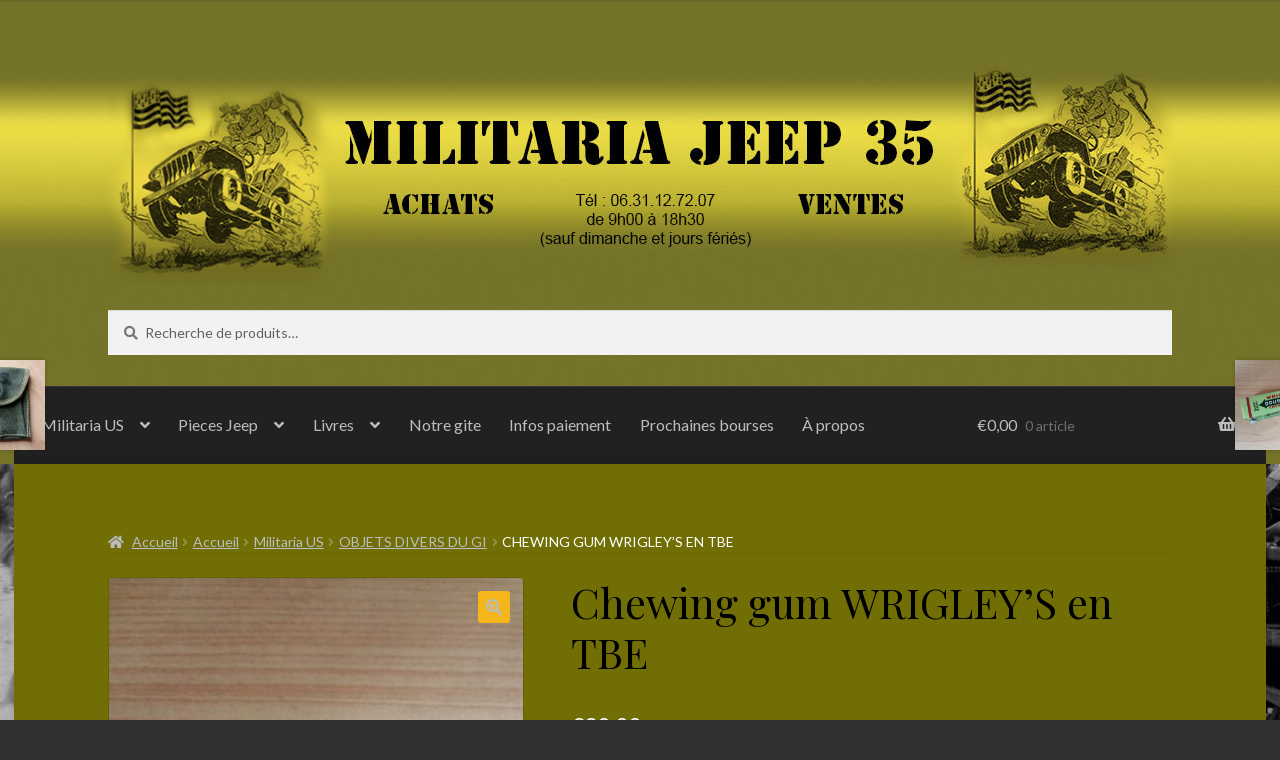

--- FILE ---
content_type: text/html; charset=UTF-8
request_url: https://militariajeep35.fr/produit/chewing-gum-wrigleys-en-tbe/
body_size: 17196
content:
<!doctype html>
<html lang="fr-FR">
<head>
<meta charset="UTF-8">
<meta name="viewport" content="width=device-width, initial-scale=1">
<link rel="profile" href="http://gmpg.org/xfn/11">
<link rel="pingback" href="https://militariajeep35.fr/xmlrpc.php">

<title>Chewing gum WRIGLEY&rsquo;S en TBE &#8211; Militaria Jeep 35</title>
<meta name='robots' content='max-image-preview:large' />
<link rel='dns-prefetch' href='//fonts.googleapis.com' />
<link rel="alternate" type="application/rss+xml" title="Militaria Jeep 35 &raquo; Flux" href="https://militariajeep35.fr/feed/" />
<link rel="alternate" type="application/rss+xml" title="Militaria Jeep 35 &raquo; Flux des commentaires" href="https://militariajeep35.fr/comments/feed/" />
<link rel="alternate" title="oEmbed (JSON)" type="application/json+oembed" href="https://militariajeep35.fr/wp-json/oembed/1.0/embed?url=https%3A%2F%2Fmilitariajeep35.fr%2Fproduit%2Fchewing-gum-wrigleys-en-tbe%2F" />
<link rel="alternate" title="oEmbed (XML)" type="text/xml+oembed" href="https://militariajeep35.fr/wp-json/oembed/1.0/embed?url=https%3A%2F%2Fmilitariajeep35.fr%2Fproduit%2Fchewing-gum-wrigleys-en-tbe%2F&#038;format=xml" />
<style id='wp-img-auto-sizes-contain-inline-css'>
img:is([sizes=auto i],[sizes^="auto," i]){contain-intrinsic-size:3000px 1500px}
/*# sourceURL=wp-img-auto-sizes-contain-inline-css */
</style>
<style id='wp-emoji-styles-inline-css'>

	img.wp-smiley, img.emoji {
		display: inline !important;
		border: none !important;
		box-shadow: none !important;
		height: 1em !important;
		width: 1em !important;
		margin: 0 0.07em !important;
		vertical-align: -0.1em !important;
		background: none !important;
		padding: 0 !important;
	}
/*# sourceURL=wp-emoji-styles-inline-css */
</style>
<style id='wp-block-library-inline-css'>
:root{--wp-block-synced-color:#7a00df;--wp-block-synced-color--rgb:122,0,223;--wp-bound-block-color:var(--wp-block-synced-color);--wp-editor-canvas-background:#ddd;--wp-admin-theme-color:#007cba;--wp-admin-theme-color--rgb:0,124,186;--wp-admin-theme-color-darker-10:#006ba1;--wp-admin-theme-color-darker-10--rgb:0,107,160.5;--wp-admin-theme-color-darker-20:#005a87;--wp-admin-theme-color-darker-20--rgb:0,90,135;--wp-admin-border-width-focus:2px}@media (min-resolution:192dpi){:root{--wp-admin-border-width-focus:1.5px}}.wp-element-button{cursor:pointer}:root .has-very-light-gray-background-color{background-color:#eee}:root .has-very-dark-gray-background-color{background-color:#313131}:root .has-very-light-gray-color{color:#eee}:root .has-very-dark-gray-color{color:#313131}:root .has-vivid-green-cyan-to-vivid-cyan-blue-gradient-background{background:linear-gradient(135deg,#00d084,#0693e3)}:root .has-purple-crush-gradient-background{background:linear-gradient(135deg,#34e2e4,#4721fb 50%,#ab1dfe)}:root .has-hazy-dawn-gradient-background{background:linear-gradient(135deg,#faaca8,#dad0ec)}:root .has-subdued-olive-gradient-background{background:linear-gradient(135deg,#fafae1,#67a671)}:root .has-atomic-cream-gradient-background{background:linear-gradient(135deg,#fdd79a,#004a59)}:root .has-nightshade-gradient-background{background:linear-gradient(135deg,#330968,#31cdcf)}:root .has-midnight-gradient-background{background:linear-gradient(135deg,#020381,#2874fc)}:root{--wp--preset--font-size--normal:16px;--wp--preset--font-size--huge:42px}.has-regular-font-size{font-size:1em}.has-larger-font-size{font-size:2.625em}.has-normal-font-size{font-size:var(--wp--preset--font-size--normal)}.has-huge-font-size{font-size:var(--wp--preset--font-size--huge)}.has-text-align-center{text-align:center}.has-text-align-left{text-align:left}.has-text-align-right{text-align:right}.has-fit-text{white-space:nowrap!important}#end-resizable-editor-section{display:none}.aligncenter{clear:both}.items-justified-left{justify-content:flex-start}.items-justified-center{justify-content:center}.items-justified-right{justify-content:flex-end}.items-justified-space-between{justify-content:space-between}.screen-reader-text{border:0;clip-path:inset(50%);height:1px;margin:-1px;overflow:hidden;padding:0;position:absolute;width:1px;word-wrap:normal!important}.screen-reader-text:focus{background-color:#ddd;clip-path:none;color:#444;display:block;font-size:1em;height:auto;left:5px;line-height:normal;padding:15px 23px 14px;text-decoration:none;top:5px;width:auto;z-index:100000}html :where(.has-border-color){border-style:solid}html :where([style*=border-top-color]){border-top-style:solid}html :where([style*=border-right-color]){border-right-style:solid}html :where([style*=border-bottom-color]){border-bottom-style:solid}html :where([style*=border-left-color]){border-left-style:solid}html :where([style*=border-width]){border-style:solid}html :where([style*=border-top-width]){border-top-style:solid}html :where([style*=border-right-width]){border-right-style:solid}html :where([style*=border-bottom-width]){border-bottom-style:solid}html :where([style*=border-left-width]){border-left-style:solid}html :where(img[class*=wp-image-]){height:auto;max-width:100%}:where(figure){margin:0 0 1em}html :where(.is-position-sticky){--wp-admin--admin-bar--position-offset:var(--wp-admin--admin-bar--height,0px)}@media screen and (max-width:600px){html :where(.is-position-sticky){--wp-admin--admin-bar--position-offset:0px}}

/*# sourceURL=wp-block-library-inline-css */
</style><link rel='stylesheet' id='wc-blocks-style-css' href='https://militariajeep35.fr/wp-content/plugins/woocommerce/assets/client/blocks/wc-blocks.css?ver=wc-10.3.7' media='all' />
<style id='global-styles-inline-css'>
:root{--wp--preset--aspect-ratio--square: 1;--wp--preset--aspect-ratio--4-3: 4/3;--wp--preset--aspect-ratio--3-4: 3/4;--wp--preset--aspect-ratio--3-2: 3/2;--wp--preset--aspect-ratio--2-3: 2/3;--wp--preset--aspect-ratio--16-9: 16/9;--wp--preset--aspect-ratio--9-16: 9/16;--wp--preset--color--black: #000000;--wp--preset--color--cyan-bluish-gray: #abb8c3;--wp--preset--color--white: #ffffff;--wp--preset--color--pale-pink: #f78da7;--wp--preset--color--vivid-red: #cf2e2e;--wp--preset--color--luminous-vivid-orange: #ff6900;--wp--preset--color--luminous-vivid-amber: #fcb900;--wp--preset--color--light-green-cyan: #7bdcb5;--wp--preset--color--vivid-green-cyan: #00d084;--wp--preset--color--pale-cyan-blue: #8ed1fc;--wp--preset--color--vivid-cyan-blue: #0693e3;--wp--preset--color--vivid-purple: #9b51e0;--wp--preset--gradient--vivid-cyan-blue-to-vivid-purple: linear-gradient(135deg,rgb(6,147,227) 0%,rgb(155,81,224) 100%);--wp--preset--gradient--light-green-cyan-to-vivid-green-cyan: linear-gradient(135deg,rgb(122,220,180) 0%,rgb(0,208,130) 100%);--wp--preset--gradient--luminous-vivid-amber-to-luminous-vivid-orange: linear-gradient(135deg,rgb(252,185,0) 0%,rgb(255,105,0) 100%);--wp--preset--gradient--luminous-vivid-orange-to-vivid-red: linear-gradient(135deg,rgb(255,105,0) 0%,rgb(207,46,46) 100%);--wp--preset--gradient--very-light-gray-to-cyan-bluish-gray: linear-gradient(135deg,rgb(238,238,238) 0%,rgb(169,184,195) 100%);--wp--preset--gradient--cool-to-warm-spectrum: linear-gradient(135deg,rgb(74,234,220) 0%,rgb(151,120,209) 20%,rgb(207,42,186) 40%,rgb(238,44,130) 60%,rgb(251,105,98) 80%,rgb(254,248,76) 100%);--wp--preset--gradient--blush-light-purple: linear-gradient(135deg,rgb(255,206,236) 0%,rgb(152,150,240) 100%);--wp--preset--gradient--blush-bordeaux: linear-gradient(135deg,rgb(254,205,165) 0%,rgb(254,45,45) 50%,rgb(107,0,62) 100%);--wp--preset--gradient--luminous-dusk: linear-gradient(135deg,rgb(255,203,112) 0%,rgb(199,81,192) 50%,rgb(65,88,208) 100%);--wp--preset--gradient--pale-ocean: linear-gradient(135deg,rgb(255,245,203) 0%,rgb(182,227,212) 50%,rgb(51,167,181) 100%);--wp--preset--gradient--electric-grass: linear-gradient(135deg,rgb(202,248,128) 0%,rgb(113,206,126) 100%);--wp--preset--gradient--midnight: linear-gradient(135deg,rgb(2,3,129) 0%,rgb(40,116,252) 100%);--wp--preset--font-size--small: 14px;--wp--preset--font-size--medium: 23px;--wp--preset--font-size--large: 26px;--wp--preset--font-size--x-large: 42px;--wp--preset--font-size--normal: 16px;--wp--preset--font-size--huge: 37px;--wp--preset--spacing--20: 0.44rem;--wp--preset--spacing--30: 0.67rem;--wp--preset--spacing--40: 1rem;--wp--preset--spacing--50: 1.5rem;--wp--preset--spacing--60: 2.25rem;--wp--preset--spacing--70: 3.38rem;--wp--preset--spacing--80: 5.06rem;--wp--preset--shadow--natural: 6px 6px 9px rgba(0, 0, 0, 0.2);--wp--preset--shadow--deep: 12px 12px 50px rgba(0, 0, 0, 0.4);--wp--preset--shadow--sharp: 6px 6px 0px rgba(0, 0, 0, 0.2);--wp--preset--shadow--outlined: 6px 6px 0px -3px rgb(255, 255, 255), 6px 6px rgb(0, 0, 0);--wp--preset--shadow--crisp: 6px 6px 0px rgb(0, 0, 0);}:root :where(.is-layout-flow) > :first-child{margin-block-start: 0;}:root :where(.is-layout-flow) > :last-child{margin-block-end: 0;}:root :where(.is-layout-flow) > *{margin-block-start: 24px;margin-block-end: 0;}:root :where(.is-layout-constrained) > :first-child{margin-block-start: 0;}:root :where(.is-layout-constrained) > :last-child{margin-block-end: 0;}:root :where(.is-layout-constrained) > *{margin-block-start: 24px;margin-block-end: 0;}:root :where(.is-layout-flex){gap: 24px;}:root :where(.is-layout-grid){gap: 24px;}body .is-layout-flex{display: flex;}.is-layout-flex{flex-wrap: wrap;align-items: center;}.is-layout-flex > :is(*, div){margin: 0;}body .is-layout-grid{display: grid;}.is-layout-grid > :is(*, div){margin: 0;}.has-black-color{color: var(--wp--preset--color--black) !important;}.has-cyan-bluish-gray-color{color: var(--wp--preset--color--cyan-bluish-gray) !important;}.has-white-color{color: var(--wp--preset--color--white) !important;}.has-pale-pink-color{color: var(--wp--preset--color--pale-pink) !important;}.has-vivid-red-color{color: var(--wp--preset--color--vivid-red) !important;}.has-luminous-vivid-orange-color{color: var(--wp--preset--color--luminous-vivid-orange) !important;}.has-luminous-vivid-amber-color{color: var(--wp--preset--color--luminous-vivid-amber) !important;}.has-light-green-cyan-color{color: var(--wp--preset--color--light-green-cyan) !important;}.has-vivid-green-cyan-color{color: var(--wp--preset--color--vivid-green-cyan) !important;}.has-pale-cyan-blue-color{color: var(--wp--preset--color--pale-cyan-blue) !important;}.has-vivid-cyan-blue-color{color: var(--wp--preset--color--vivid-cyan-blue) !important;}.has-vivid-purple-color{color: var(--wp--preset--color--vivid-purple) !important;}.has-black-background-color{background-color: var(--wp--preset--color--black) !important;}.has-cyan-bluish-gray-background-color{background-color: var(--wp--preset--color--cyan-bluish-gray) !important;}.has-white-background-color{background-color: var(--wp--preset--color--white) !important;}.has-pale-pink-background-color{background-color: var(--wp--preset--color--pale-pink) !important;}.has-vivid-red-background-color{background-color: var(--wp--preset--color--vivid-red) !important;}.has-luminous-vivid-orange-background-color{background-color: var(--wp--preset--color--luminous-vivid-orange) !important;}.has-luminous-vivid-amber-background-color{background-color: var(--wp--preset--color--luminous-vivid-amber) !important;}.has-light-green-cyan-background-color{background-color: var(--wp--preset--color--light-green-cyan) !important;}.has-vivid-green-cyan-background-color{background-color: var(--wp--preset--color--vivid-green-cyan) !important;}.has-pale-cyan-blue-background-color{background-color: var(--wp--preset--color--pale-cyan-blue) !important;}.has-vivid-cyan-blue-background-color{background-color: var(--wp--preset--color--vivid-cyan-blue) !important;}.has-vivid-purple-background-color{background-color: var(--wp--preset--color--vivid-purple) !important;}.has-black-border-color{border-color: var(--wp--preset--color--black) !important;}.has-cyan-bluish-gray-border-color{border-color: var(--wp--preset--color--cyan-bluish-gray) !important;}.has-white-border-color{border-color: var(--wp--preset--color--white) !important;}.has-pale-pink-border-color{border-color: var(--wp--preset--color--pale-pink) !important;}.has-vivid-red-border-color{border-color: var(--wp--preset--color--vivid-red) !important;}.has-luminous-vivid-orange-border-color{border-color: var(--wp--preset--color--luminous-vivid-orange) !important;}.has-luminous-vivid-amber-border-color{border-color: var(--wp--preset--color--luminous-vivid-amber) !important;}.has-light-green-cyan-border-color{border-color: var(--wp--preset--color--light-green-cyan) !important;}.has-vivid-green-cyan-border-color{border-color: var(--wp--preset--color--vivid-green-cyan) !important;}.has-pale-cyan-blue-border-color{border-color: var(--wp--preset--color--pale-cyan-blue) !important;}.has-vivid-cyan-blue-border-color{border-color: var(--wp--preset--color--vivid-cyan-blue) !important;}.has-vivid-purple-border-color{border-color: var(--wp--preset--color--vivid-purple) !important;}.has-vivid-cyan-blue-to-vivid-purple-gradient-background{background: var(--wp--preset--gradient--vivid-cyan-blue-to-vivid-purple) !important;}.has-light-green-cyan-to-vivid-green-cyan-gradient-background{background: var(--wp--preset--gradient--light-green-cyan-to-vivid-green-cyan) !important;}.has-luminous-vivid-amber-to-luminous-vivid-orange-gradient-background{background: var(--wp--preset--gradient--luminous-vivid-amber-to-luminous-vivid-orange) !important;}.has-luminous-vivid-orange-to-vivid-red-gradient-background{background: var(--wp--preset--gradient--luminous-vivid-orange-to-vivid-red) !important;}.has-very-light-gray-to-cyan-bluish-gray-gradient-background{background: var(--wp--preset--gradient--very-light-gray-to-cyan-bluish-gray) !important;}.has-cool-to-warm-spectrum-gradient-background{background: var(--wp--preset--gradient--cool-to-warm-spectrum) !important;}.has-blush-light-purple-gradient-background{background: var(--wp--preset--gradient--blush-light-purple) !important;}.has-blush-bordeaux-gradient-background{background: var(--wp--preset--gradient--blush-bordeaux) !important;}.has-luminous-dusk-gradient-background{background: var(--wp--preset--gradient--luminous-dusk) !important;}.has-pale-ocean-gradient-background{background: var(--wp--preset--gradient--pale-ocean) !important;}.has-electric-grass-gradient-background{background: var(--wp--preset--gradient--electric-grass) !important;}.has-midnight-gradient-background{background: var(--wp--preset--gradient--midnight) !important;}.has-small-font-size{font-size: var(--wp--preset--font-size--small) !important;}.has-medium-font-size{font-size: var(--wp--preset--font-size--medium) !important;}.has-large-font-size{font-size: var(--wp--preset--font-size--large) !important;}.has-x-large-font-size{font-size: var(--wp--preset--font-size--x-large) !important;}
/*# sourceURL=global-styles-inline-css */
</style>

<style id='classic-theme-styles-inline-css'>
/*! This file is auto-generated */
.wp-block-button__link{color:#fff;background-color:#32373c;border-radius:9999px;box-shadow:none;text-decoration:none;padding:calc(.667em + 2px) calc(1.333em + 2px);font-size:1.125em}.wp-block-file__button{background:#32373c;color:#fff;text-decoration:none}
/*# sourceURL=/wp-includes/css/classic-themes.min.css */
</style>
<link rel='stylesheet' id='storefront-gutenberg-blocks-css' href='https://militariajeep35.fr/wp-content/themes/storefront/assets/css/base/gutenberg-blocks.css?ver=4.6.1' media='all' />
<style id='storefront-gutenberg-blocks-inline-css'>

				.wp-block-button__link:not(.has-text-color) {
					color: #2b2b2b;
				}

				.wp-block-button__link:not(.has-text-color):hover,
				.wp-block-button__link:not(.has-text-color):focus,
				.wp-block-button__link:not(.has-text-color):active {
					color: #2b2b2b;
				}

				.wp-block-button__link:not(.has-background) {
					background-color: #f4b61a;
				}

				.wp-block-button__link:not(.has-background):hover,
				.wp-block-button__link:not(.has-background):focus,
				.wp-block-button__link:not(.has-background):active {
					border-color: #db9d01;
					background-color: #db9d01;
				}

				.wc-block-grid__products .wc-block-grid__product .wp-block-button__link {
					background-color: #f4b61a;
					border-color: #f4b61a;
					color: #2b2b2b;
				}

				.wp-block-quote footer,
				.wp-block-quote cite,
				.wp-block-quote__citation {
					color: #777777;
				}

				.wp-block-pullquote cite,
				.wp-block-pullquote footer,
				.wp-block-pullquote__citation {
					color: #777777;
				}

				.wp-block-image figcaption {
					color: #777777;
				}

				.wp-block-separator.is-style-dots::before {
					color: #2b2b2b;
				}

				.wp-block-file a.wp-block-file__button {
					color: #2b2b2b;
					background-color: #f4b61a;
					border-color: #f4b61a;
				}

				.wp-block-file a.wp-block-file__button:hover,
				.wp-block-file a.wp-block-file__button:focus,
				.wp-block-file a.wp-block-file__button:active {
					color: #2b2b2b;
					background-color: #db9d01;
				}

				.wp-block-code,
				.wp-block-preformatted pre {
					color: #777777;
				}

				.wp-block-table:not( .has-background ):not( .is-style-stripes ) tbody tr:nth-child(2n) td {
					background-color: #2e2e2e;
				}

				.wp-block-cover .wp-block-cover__inner-container h1:not(.has-text-color),
				.wp-block-cover .wp-block-cover__inner-container h2:not(.has-text-color),
				.wp-block-cover .wp-block-cover__inner-container h3:not(.has-text-color),
				.wp-block-cover .wp-block-cover__inner-container h4:not(.has-text-color),
				.wp-block-cover .wp-block-cover__inner-container h5:not(.has-text-color),
				.wp-block-cover .wp-block-cover__inner-container h6:not(.has-text-color) {
					color: #000000;
				}

				.wc-block-components-price-slider__range-input-progress,
				.rtl .wc-block-components-price-slider__range-input-progress {
					--range-color: #7c7235;
				}

				/* Target only IE11 */
				@media all and (-ms-high-contrast: none), (-ms-high-contrast: active) {
					.wc-block-components-price-slider__range-input-progress {
						background: #7c7235;
					}
				}

				.wc-block-components-button:not(.is-link) {
					background-color: #7c7235;
					color: #ffffff;
				}

				.wc-block-components-button:not(.is-link):hover,
				.wc-block-components-button:not(.is-link):focus,
				.wc-block-components-button:not(.is-link):active {
					background-color: #63591c;
					color: #ffffff;
				}

				.wc-block-components-button:not(.is-link):disabled {
					background-color: #7c7235;
					color: #ffffff;
				}

				.wc-block-cart__submit-container {
					background-color: #303030;
				}

				.wc-block-cart__submit-container::before {
					color: rgba(118,118,118,0.5);
				}

				.wc-block-components-order-summary-item__quantity {
					background-color: #303030;
					border-color: #777777;
					box-shadow: 0 0 0 2px #303030;
					color: #777777;
				}
			
/*# sourceURL=storefront-gutenberg-blocks-inline-css */
</style>
<link rel='stylesheet' id='photoswipe-css' href='https://militariajeep35.fr/wp-content/plugins/woocommerce/assets/css/photoswipe/photoswipe.min.css?ver=10.3.7' media='all' />
<link rel='stylesheet' id='photoswipe-default-skin-css' href='https://militariajeep35.fr/wp-content/plugins/woocommerce/assets/css/photoswipe/default-skin/default-skin.min.css?ver=10.3.7' media='all' />
<style id='woocommerce-inline-inline-css'>
.woocommerce form .form-row .required { visibility: visible; }
/*# sourceURL=woocommerce-inline-inline-css */
</style>
<link rel='stylesheet' id='brands-styles-css' href='https://militariajeep35.fr/wp-content/plugins/woocommerce/assets/css/brands.css?ver=10.3.7' media='all' />
<link rel='stylesheet' id='storefront-style-css' href='https://militariajeep35.fr/wp-content/themes/storefront/style.css?ver=6.9' media='all' />
<style id='storefront-style-inline-css'>

			.main-navigation ul li a,
			.site-title a,
			ul.menu li a,
			.site-branding h1 a,
			button.menu-toggle,
			button.menu-toggle:hover,
			.handheld-navigation .dropdown-toggle {
				color: #ffffff;
			}

			button.menu-toggle,
			button.menu-toggle:hover {
				border-color: #ffffff;
			}

			.main-navigation ul li a:hover,
			.main-navigation ul li:hover > a,
			.site-title a:hover,
			.site-header ul.menu li.current-menu-item > a {
				color: #ffffff;
			}

			table:not( .has-background ) th {
				background-color: #292929;
			}

			table:not( .has-background ) tbody td {
				background-color: #2e2e2e;
			}

			table:not( .has-background ) tbody tr:nth-child(2n) td,
			fieldset,
			fieldset legend {
				background-color: #2c2c2c;
			}

			.site-header,
			.secondary-navigation ul ul,
			.main-navigation ul.menu > li.menu-item-has-children:after,
			.secondary-navigation ul.menu ul,
			.storefront-handheld-footer-bar,
			.storefront-handheld-footer-bar ul li > a,
			.storefront-handheld-footer-bar ul li.search .site-search,
			button.menu-toggle,
			button.menu-toggle:hover {
				background-color: #706e04;
			}

			p.site-description,
			.site-header,
			.storefront-handheld-footer-bar {
				color: #ffffff;
			}

			button.menu-toggle:after,
			button.menu-toggle:before,
			button.menu-toggle span:before {
				background-color: #ffffff;
			}

			h1, h2, h3, h4, h5, h6, .wc-block-grid__product-title {
				color: #2b2b2b;
			}

			.widget h1 {
				border-bottom-color: #2b2b2b;
			}

			body,
			.secondary-navigation a {
				color: #777777;
			}

			.widget-area .widget a,
			.hentry .entry-header .posted-on a,
			.hentry .entry-header .post-author a,
			.hentry .entry-header .post-comments a,
			.hentry .entry-header .byline a {
				color: #7c7c7c;
			}

			a {
				color: #7c7235;
			}

			a:focus,
			button:focus,
			.button.alt:focus,
			input:focus,
			textarea:focus,
			input[type="button"]:focus,
			input[type="reset"]:focus,
			input[type="submit"]:focus,
			input[type="email"]:focus,
			input[type="tel"]:focus,
			input[type="url"]:focus,
			input[type="password"]:focus,
			input[type="search"]:focus {
				outline-color: #7c7235;
			}

			button, input[type="button"], input[type="reset"], input[type="submit"], .button, .widget a.button {
				background-color: #f4b61a;
				border-color: #f4b61a;
				color: #2b2b2b;
			}

			button:hover, input[type="button"]:hover, input[type="reset"]:hover, input[type="submit"]:hover, .button:hover, .widget a.button:hover {
				background-color: #db9d01;
				border-color: #db9d01;
				color: #2b2b2b;
			}

			button.alt, input[type="button"].alt, input[type="reset"].alt, input[type="submit"].alt, .button.alt, .widget-area .widget a.button.alt {
				background-color: #7c7235;
				border-color: #7c7235;
				color: #ffffff;
			}

			button.alt:hover, input[type="button"].alt:hover, input[type="reset"].alt:hover, input[type="submit"].alt:hover, .button.alt:hover, .widget-area .widget a.button.alt:hover {
				background-color: #63591c;
				border-color: #63591c;
				color: #ffffff;
			}

			.pagination .page-numbers li .page-numbers.current {
				background-color: #171717;
				color: #6d6d6d;
			}

			#comments .comment-list .comment-content .comment-text {
				background-color: #292929;
			}

			.site-footer {
				background-color: #2b2b2b;
				color: #777777;
			}

			.site-footer a:not(.button):not(.components-button) {
				color: #111111;
			}

			.site-footer .storefront-handheld-footer-bar a:not(.button):not(.components-button) {
				color: #ffffff;
			}

			.site-footer h1, .site-footer h2, .site-footer h3, .site-footer h4, .site-footer h5, .site-footer h6, .site-footer .widget .widget-title, .site-footer .widget .widgettitle {
				color: #2b2b2b;
			}

			.page-template-template-homepage.has-post-thumbnail .type-page.has-post-thumbnail .entry-title {
				color: #000000;
			}

			.page-template-template-homepage.has-post-thumbnail .type-page.has-post-thumbnail .entry-content {
				color: #000000;
			}

			@media screen and ( min-width: 768px ) {
				.secondary-navigation ul.menu a:hover {
					color: #ffffff;
				}

				.secondary-navigation ul.menu a {
					color: #ffffff;
				}

				.main-navigation ul.menu ul.sub-menu,
				.main-navigation ul.nav-menu ul.children {
					background-color: #615f00;
				}

				.site-header {
					border-bottom-color: #615f00;
				}
			}
/*# sourceURL=storefront-style-inline-css */
</style>
<link rel='stylesheet' id='storefront-icons-css' href='https://militariajeep35.fr/wp-content/themes/storefront/assets/css/base/icons.css?ver=4.6.1' media='all' />
<link rel='stylesheet' id='storefront-fonts-css' href='https://fonts.googleapis.com/css?family=Source+Sans+Pro%3A400%2C300%2C300italic%2C400italic%2C600%2C700%2C900&#038;subset=latin%2Clatin-ext&#038;ver=4.6.1' media='all' />
<link rel='stylesheet' id='storefront-woocommerce-style-css' href='https://militariajeep35.fr/wp-content/themes/storefront/assets/css/woocommerce/woocommerce.css?ver=4.6.1' media='all' />
<style id='storefront-woocommerce-style-inline-css'>
@font-face {
				font-family: star;
				src: url(https://militariajeep35.fr/wp-content/plugins/woocommerce/assets/fonts/star.eot);
				src:
					url(https://militariajeep35.fr/wp-content/plugins/woocommerce/assets/fonts/star.eot?#iefix) format("embedded-opentype"),
					url(https://militariajeep35.fr/wp-content/plugins/woocommerce/assets/fonts/star.woff) format("woff"),
					url(https://militariajeep35.fr/wp-content/plugins/woocommerce/assets/fonts/star.ttf) format("truetype"),
					url(https://militariajeep35.fr/wp-content/plugins/woocommerce/assets/fonts/star.svg#star) format("svg");
				font-weight: 400;
				font-style: normal;
			}
			@font-face {
				font-family: WooCommerce;
				src: url(https://militariajeep35.fr/wp-content/plugins/woocommerce/assets/fonts/WooCommerce.eot);
				src:
					url(https://militariajeep35.fr/wp-content/plugins/woocommerce/assets/fonts/WooCommerce.eot?#iefix) format("embedded-opentype"),
					url(https://militariajeep35.fr/wp-content/plugins/woocommerce/assets/fonts/WooCommerce.woff) format("woff"),
					url(https://militariajeep35.fr/wp-content/plugins/woocommerce/assets/fonts/WooCommerce.ttf) format("truetype"),
					url(https://militariajeep35.fr/wp-content/plugins/woocommerce/assets/fonts/WooCommerce.svg#WooCommerce) format("svg");
				font-weight: 400;
				font-style: normal;
			}

			a.cart-contents,
			.site-header-cart .widget_shopping_cart a {
				color: #ffffff;
			}

			a.cart-contents:hover,
			.site-header-cart .widget_shopping_cart a:hover,
			.site-header-cart:hover > li > a {
				color: #ffffff;
			}

			table.cart td.product-remove,
			table.cart td.actions {
				border-top-color: #303030;
			}

			.storefront-handheld-footer-bar ul li.cart .count {
				background-color: #ffffff;
				color: #706e04;
				border-color: #706e04;
			}

			.woocommerce-tabs ul.tabs li.active a,
			ul.products li.product .price,
			.onsale,
			.wc-block-grid__product-onsale,
			.widget_search form:before,
			.widget_product_search form:before {
				color: #777777;
			}

			.woocommerce-breadcrumb a,
			a.woocommerce-review-link,
			.product_meta a {
				color: #7c7c7c;
			}

			.wc-block-grid__product-onsale,
			.onsale {
				border-color: #777777;
			}

			.star-rating span:before,
			.quantity .plus, .quantity .minus,
			p.stars a:hover:after,
			p.stars a:after,
			.star-rating span:before,
			#payment .payment_methods li input[type=radio]:first-child:checked+label:before {
				color: #7c7235;
			}

			.widget_price_filter .ui-slider .ui-slider-range,
			.widget_price_filter .ui-slider .ui-slider-handle {
				background-color: #7c7235;
			}

			.order_details {
				background-color: #292929;
			}

			.order_details > li {
				border-bottom: 1px dotted #141414;
			}

			.order_details:before,
			.order_details:after {
				background: -webkit-linear-gradient(transparent 0,transparent 0),-webkit-linear-gradient(135deg,#292929 33.33%,transparent 33.33%),-webkit-linear-gradient(45deg,#292929 33.33%,transparent 33.33%)
			}

			#order_review {
				background-color: #303030;
			}

			#payment .payment_methods > li .payment_box,
			#payment .place-order {
				background-color: #2b2b2b;
			}

			#payment .payment_methods > li:not(.woocommerce-notice) {
				background-color: #262626;
			}

			#payment .payment_methods > li:not(.woocommerce-notice):hover {
				background-color: #212121;
			}

			.woocommerce-pagination .page-numbers li .page-numbers.current {
				background-color: #171717;
				color: #6d6d6d;
			}

			.wc-block-grid__product-onsale,
			.onsale,
			.woocommerce-pagination .page-numbers li .page-numbers:not(.current) {
				color: #777777;
			}

			p.stars a:before,
			p.stars a:hover~a:before,
			p.stars.selected a.active~a:before {
				color: #777777;
			}

			p.stars.selected a.active:before,
			p.stars:hover a:before,
			p.stars.selected a:not(.active):before,
			p.stars.selected a.active:before {
				color: #7c7235;
			}

			.single-product div.product .woocommerce-product-gallery .woocommerce-product-gallery__trigger {
				background-color: #f4b61a;
				color: #2b2b2b;
			}

			.single-product div.product .woocommerce-product-gallery .woocommerce-product-gallery__trigger:hover {
				background-color: #db9d01;
				border-color: #db9d01;
				color: #2b2b2b;
			}

			.button.added_to_cart:focus,
			.button.wc-forward:focus {
				outline-color: #7c7235;
			}

			.added_to_cart,
			.site-header-cart .widget_shopping_cart a.button,
			.wc-block-grid__products .wc-block-grid__product .wp-block-button__link {
				background-color: #f4b61a;
				border-color: #f4b61a;
				color: #2b2b2b;
			}

			.added_to_cart:hover,
			.site-header-cart .widget_shopping_cart a.button:hover,
			.wc-block-grid__products .wc-block-grid__product .wp-block-button__link:hover {
				background-color: #db9d01;
				border-color: #db9d01;
				color: #2b2b2b;
			}

			.added_to_cart.alt, .added_to_cart, .widget a.button.checkout {
				background-color: #7c7235;
				border-color: #7c7235;
				color: #ffffff;
			}

			.added_to_cart.alt:hover, .added_to_cart:hover, .widget a.button.checkout:hover {
				background-color: #63591c;
				border-color: #63591c;
				color: #ffffff;
			}

			.button.loading {
				color: #f4b61a;
			}

			.button.loading:hover {
				background-color: #f4b61a;
			}

			.button.loading:after {
				color: #2b2b2b;
			}

			@media screen and ( min-width: 768px ) {
				.site-header-cart .widget_shopping_cart,
				.site-header .product_list_widget li .quantity {
					color: #ffffff;
				}

				.site-header-cart .widget_shopping_cart .buttons,
				.site-header-cart .widget_shopping_cart .total {
					background-color: #666400;
				}

				.site-header-cart .widget_shopping_cart {
					background-color: #615f00;
				}
			}
				.storefront-product-pagination a {
					color: #777777;
					background-color: #303030;
				}
				.storefront-sticky-add-to-cart {
					color: #777777;
					background-color: #303030;
				}

				.storefront-sticky-add-to-cart a:not(.button) {
					color: #ffffff;
				}
/*# sourceURL=storefront-woocommerce-style-inline-css */
</style>
<link rel='stylesheet' id='storefront-child-style-css' href='https://militariajeep35.fr/wp-content/themes/boutique/style.css?ver=2.0.17' media='all' />
<style id='storefront-child-style-inline-css'>

			.main-navigation ul.menu > li > ul,
			.main-navigation ul.menu ul,
			.site-header-cart .widget_shopping_cart {
				background: #666400;
			}

			table th {
				background-color: #f8f8f8;
			}

			table tbody td,
			table.wp-block-table:not( .is-style-stripes ) tbody tr:nth-child(2n) td {
				background-color: #fdfdfd;
			}

			table tbody tr:nth-child(2n) td,
			table.wp-block-table.is-style-stripes tbody tr:nth-child(2n) td {
				background-color: #fbfbfb;
			}

			#order_review, #payment .payment_methods li .payment_box,
			#payment .place-order {
				background-color: #fafafa;
			}

			#payment .payment_methods li,
			#payment .payment_methods li:hover {
				background-color: #fff;
			}

			@media screen and (min-width: 768px) {
				.boutique-primary-navigation,
				.main-navigation ul.menu ul,
				.main-navigation ul.nav-menu ul,
				.main-navigation .smm-mega-menu,
				.sticky-wrapper,
				.sd-sticky-navigation,
				.sd-sticky-navigation:before,
				.sd-sticky-navigation:after {
					background: #666400 !important;
				}
			}

			.main-navigation ul li.smm-active li ul.products li.product h3 {
				color: #ffffff;
			}
/*# sourceURL=storefront-child-style-inline-css */
</style>
<link rel='stylesheet' id='lato-css' href='//fonts.googleapis.com/css?family=Lato%3A400%2C700%2C400italic&#038;ver=6.9' media='all' />
<link rel='stylesheet' id='playfair-display-css' href='//fonts.googleapis.com/css?family=Playfair+Display%3A400%2C700%2C400italic%2C700italic&#038;ver=6.9' media='all' />
<link rel='stylesheet' id='storefront-woocommerce-brands-style-css' href='https://militariajeep35.fr/wp-content/themes/storefront/assets/css/woocommerce/extensions/brands.css?ver=4.6.1' media='all' />
<script src="https://militariajeep35.fr/wp-includes/js/jquery/jquery.min.js?ver=3.7.1" id="jquery-core-js"></script>
<script src="https://militariajeep35.fr/wp-includes/js/jquery/jquery-migrate.min.js?ver=3.4.1" id="jquery-migrate-js"></script>
<script src="https://militariajeep35.fr/wp-content/plugins/woocommerce/assets/js/jquery-blockui/jquery.blockUI.min.js?ver=2.7.0-wc.10.3.7" id="wc-jquery-blockui-js" defer data-wp-strategy="defer"></script>
<script id="wc-add-to-cart-js-extra">
var wc_add_to_cart_params = {"ajax_url":"/wp-admin/admin-ajax.php","wc_ajax_url":"/?wc-ajax=%%endpoint%%","i18n_view_cart":"Voir le panier","cart_url":"https://militariajeep35.fr/panier-2/","is_cart":"","cart_redirect_after_add":"no"};
//# sourceURL=wc-add-to-cart-js-extra
</script>
<script src="https://militariajeep35.fr/wp-content/plugins/woocommerce/assets/js/frontend/add-to-cart.min.js?ver=10.3.7" id="wc-add-to-cart-js" defer data-wp-strategy="defer"></script>
<script src="https://militariajeep35.fr/wp-content/plugins/woocommerce/assets/js/zoom/jquery.zoom.min.js?ver=1.7.21-wc.10.3.7" id="wc-zoom-js" defer data-wp-strategy="defer"></script>
<script src="https://militariajeep35.fr/wp-content/plugins/woocommerce/assets/js/flexslider/jquery.flexslider.min.js?ver=2.7.2-wc.10.3.7" id="wc-flexslider-js" defer data-wp-strategy="defer"></script>
<script src="https://militariajeep35.fr/wp-content/plugins/woocommerce/assets/js/photoswipe/photoswipe.min.js?ver=4.1.1-wc.10.3.7" id="wc-photoswipe-js" defer data-wp-strategy="defer"></script>
<script src="https://militariajeep35.fr/wp-content/plugins/woocommerce/assets/js/photoswipe/photoswipe-ui-default.min.js?ver=4.1.1-wc.10.3.7" id="wc-photoswipe-ui-default-js" defer data-wp-strategy="defer"></script>
<script id="wc-single-product-js-extra">
var wc_single_product_params = {"i18n_required_rating_text":"Veuillez s\u00e9lectionner une note","i18n_rating_options":["1\u00a0\u00e9toile sur 5","2\u00a0\u00e9toiles sur 5","3\u00a0\u00e9toiles sur 5","4\u00a0\u00e9toiles sur 5","5\u00a0\u00e9toiles sur 5"],"i18n_product_gallery_trigger_text":"Voir la galerie d\u2019images en plein \u00e9cran","review_rating_required":"yes","flexslider":{"rtl":false,"animation":"slide","smoothHeight":true,"directionNav":false,"controlNav":"thumbnails","slideshow":false,"animationSpeed":500,"animationLoop":false,"allowOneSlide":false},"zoom_enabled":"1","zoom_options":[],"photoswipe_enabled":"1","photoswipe_options":{"shareEl":false,"closeOnScroll":false,"history":false,"hideAnimationDuration":0,"showAnimationDuration":0},"flexslider_enabled":"1"};
//# sourceURL=wc-single-product-js-extra
</script>
<script src="https://militariajeep35.fr/wp-content/plugins/woocommerce/assets/js/frontend/single-product.min.js?ver=10.3.7" id="wc-single-product-js" defer data-wp-strategy="defer"></script>
<script src="https://militariajeep35.fr/wp-content/plugins/woocommerce/assets/js/js-cookie/js.cookie.min.js?ver=2.1.4-wc.10.3.7" id="wc-js-cookie-js" defer data-wp-strategy="defer"></script>
<script id="woocommerce-js-extra">
var woocommerce_params = {"ajax_url":"/wp-admin/admin-ajax.php","wc_ajax_url":"/?wc-ajax=%%endpoint%%","i18n_password_show":"Afficher le mot de passe","i18n_password_hide":"Masquer le mot de passe"};
//# sourceURL=woocommerce-js-extra
</script>
<script src="https://militariajeep35.fr/wp-content/plugins/woocommerce/assets/js/frontend/woocommerce.min.js?ver=10.3.7" id="woocommerce-js" defer data-wp-strategy="defer"></script>
<script id="wc-cart-fragments-js-extra">
var wc_cart_fragments_params = {"ajax_url":"/wp-admin/admin-ajax.php","wc_ajax_url":"/?wc-ajax=%%endpoint%%","cart_hash_key":"wc_cart_hash_b78b1307d91851f04855b420cfbeb6a1","fragment_name":"wc_fragments_b78b1307d91851f04855b420cfbeb6a1","request_timeout":"5000"};
//# sourceURL=wc-cart-fragments-js-extra
</script>
<script src="https://militariajeep35.fr/wp-content/plugins/woocommerce/assets/js/frontend/cart-fragments.min.js?ver=10.3.7" id="wc-cart-fragments-js" defer data-wp-strategy="defer"></script>
<link rel="https://api.w.org/" href="https://militariajeep35.fr/wp-json/" /><link rel="alternate" title="JSON" type="application/json" href="https://militariajeep35.fr/wp-json/wp/v2/product/11927" /><link rel="EditURI" type="application/rsd+xml" title="RSD" href="https://militariajeep35.fr/xmlrpc.php?rsd" />
<meta name="generator" content="WordPress 6.9" />
<meta name="generator" content="WooCommerce 10.3.7" />
<link rel="canonical" href="https://militariajeep35.fr/produit/chewing-gum-wrigleys-en-tbe/" />
<link rel='shortlink' href='https://militariajeep35.fr/?p=11927' />
	<noscript><style>.woocommerce-product-gallery{ opacity: 1 !important; }</style></noscript>
	<style id="custom-background-css">
body.custom-background { background-image: url("https://militariajeep35.fr/wp-content/uploads/2026/01/civil-afffair.jpg"); background-position: left center; background-size: cover; background-repeat: no-repeat; background-attachment: fixed; }
</style>
			<style id="wp-custom-css">
			.boutique-primary-navigation {
	padding-top: 0px;
padding-right: 1.874em;
padding-bottom: 0px;
padding-left: 1.874em;
	background:#212121 !important;
}

.main-navigation ul.menu > li > a, .main-navigation ul.nav-menu > li > a {
	padding:1.618em 0.8em
}

.site-content .col-full {
	margin:none;
	background:#706e04;
	box-shadow:none;
}

.wc-block-grid__products .wc-block-grid__product .price {
	color:#FFF;
	font-size:18px;
}

.site-footer .col-full {
	background:#212121;
	color:#FFF;
}

.site-footer .col-full a {	color:#FFF !important;
	padding-top:0 !important;
}

.site-info {
	padding:0;
}


.page-id-9821 .entry-title {
    display: none;
}


h1, h2, h3, h4, h5, h6, .wc-block-grid__product-title {
	color:#000;
}


.woocommerce-breadcrumb a {
	color:#FFF
}


.woocommerce-breadcrumb {
	color:#FFF
}


.woocommerce-result-count {
	color:#FFF;
}


.woocommerce-pagination .page-numbers li .page-numbers.current {
	background-color: #171717;
  color: #FFF;
}


.woocommerce-pagination .page-numbers li .page-numbers:not(.current) {
	color:#FFF;
}

.woocommerce-pagination .page-numbers li .page-numbers {
	background-color :rgba(0,0,0,.25)
}


.button.alt {background-color:#f4b61a; color:#000 !important;}

.button
{color:#000 !important}


body {
	color:#FFF;
}
a {color:#bbbdc0 !important;}


.site-content > .col-full > .woocommerce > .woocommerce-message:first-child {
	color:FFF;
	background-color:#000;
		border-left-color:#f4b61a !important;
}

.woocommerce-message a.button {
	color:#FFF !important;
}

.wc-block-grid__product-title {color:#000 !important;}

.wp-block-button__link, .add_to_cart_button, .ajax_add_to_cart {color:#000 !important;}


/*table description qui apparait sur des produits*/
.wc-tabs-wrapper {display:none;}


#order_review {background-color:#303030;}



/* Barre de recherche au centre en bas du bandeau */
.woocommerce-active .site-header .site-search {clear:both !important;}

.woocommerce-active .site-header .site-branding {
	width:100%;
}

.woocommerce-active .site-header .site-search {
	width:100%;
}

.site-search {margin-bottom: 2.236em;}

.site-branding {margin-bottom: 1.236em !important;}		</style>
		</head>

<body class="wp-singular product-template-default single single-product postid-11927 custom-background wp-custom-logo wp-embed-responsive wp-theme-storefront wp-child-theme-boutique theme-storefront woocommerce woocommerce-page woocommerce-no-js storefront-2-3 storefront-full-width-content right-sidebar woocommerce-active">



<div id="page" class="hfeed site">
	
	<header id="masthead" class="site-header" role="banner" style="background-image: url(https://militariajeep35.fr/wp-content/uploads/2020/04/cropped-header-mj-1-1.jpg); ">

		<div class="col-full">		<a class="skip-link screen-reader-text" href="#site-navigation">Aller à la navigation</a>
		<a class="skip-link screen-reader-text" href="#content">Aller au contenu</a>
				<div class="site-branding">
			<a href="https://militariajeep35.fr/" class="custom-logo-link" rel="home"><img width="233" height="225" src="https://militariajeep35.fr/wp-content/uploads/2020/04/cropped-logo-mj-1-1.png" class="custom-logo" alt="Militaria Jeep 35" decoding="async" fetchpriority="high" /></a>		</div>
					<div class="site-search">
				<div class="widget woocommerce widget_product_search"><form role="search" method="get" class="woocommerce-product-search" action="https://militariajeep35.fr/">
	<label class="screen-reader-text" for="woocommerce-product-search-field-0">Recherche pour :</label>
	<input type="search" id="woocommerce-product-search-field-0" class="search-field" placeholder="Recherche de produits…" value="" name="s" />
	<button type="submit" value="Recherche" class="">Recherche</button>
	<input type="hidden" name="post_type" value="product" />
</form>
</div>			</div>
			</div><div class="storefront-primary-navigation"><div class="col-full"><section class="boutique-primary-navigation">		<nav id="site-navigation" class="main-navigation" role="navigation" aria-label="Navigation principale">
		<button id="site-navigation-menu-toggle" class="menu-toggle" aria-controls="site-navigation" aria-expanded="false"><span>Menu</span></button>
			<div class="primary-navigation"><ul id="menu-menu-principal" class="menu"><li id="menu-item-9871" class="menu-item menu-item-type-taxonomy menu-item-object-product_cat current-product-ancestor current-menu-parent current-product-parent menu-item-has-children menu-item-9871"><a href="https://militariajeep35.fr/categorie-produit/home/militaria/">Militaria US</a>
<ul class="sub-menu">
	<li id="menu-item-9872" class="menu-item menu-item-type-taxonomy menu-item-object-product_cat menu-item-9872"><a href="https://militariajeep35.fr/categorie-produit/home/militaria/objets-usuels-du-gi/">AIR FORCE</a></li>
	<li id="menu-item-9873" class="menu-item menu-item-type-taxonomy menu-item-object-product_cat menu-item-9873"><a href="https://militariajeep35.fr/categorie-produit/home/militaria/outillages/">ARMEMENT &#8211; MUNITIONS</a></li>
	<li id="menu-item-9874" class="menu-item menu-item-type-taxonomy menu-item-object-product_cat menu-item-9874"><a href="https://militariajeep35.fr/categorie-produit/home/militaria/chaussures/">CHAUSSURES</a></li>
	<li id="menu-item-9875" class="menu-item menu-item-type-taxonomy menu-item-object-product_cat menu-item-9875"><a href="https://militariajeep35.fr/categorie-produit/home/militaria/coiffures/">COIFFURES</a></li>
	<li id="menu-item-9876" class="menu-item menu-item-type-taxonomy menu-item-object-product_cat menu-item-9876"><a href="https://militariajeep35.fr/categorie-produit/home/militaria/equipements/">EQUIPEMENTS</a></li>
	<li id="menu-item-9877" class="menu-item menu-item-type-taxonomy menu-item-object-product_cat menu-item-9877"><a href="https://militariajeep35.fr/categorie-produit/home/militaria/tenues/">HABILLEMENT</a></li>
	<li id="menu-item-9878" class="menu-item menu-item-type-taxonomy menu-item-object-product_cat menu-item-9878"><a href="https://militariajeep35.fr/categorie-produit/home/militaria/insignes-en-tissus/">INSIGNES EN TISSUS</a></li>
	<li id="menu-item-9879" class="menu-item menu-item-type-taxonomy menu-item-object-product_cat menu-item-9879"><a href="https://militariajeep35.fr/categorie-produit/home/militaria/insignes-metalliques/">INSIGNES METALLIQUES</a></li>
	<li id="menu-item-9880" class="menu-item menu-item-type-taxonomy menu-item-object-product_cat menu-item-9880"><a href="https://militariajeep35.fr/categorie-produit/home/militaria/documents/">LECTURE DU GI</a></li>
	<li id="menu-item-9881" class="menu-item menu-item-type-taxonomy menu-item-object-product_cat menu-item-9881"><a href="https://militariajeep35.fr/categorie-produit/home/militaria/medical/">MEDICAL</a></li>
	<li id="menu-item-9882" class="menu-item menu-item-type-taxonomy menu-item-object-product_cat menu-item-9882"><a href="https://militariajeep35.fr/categorie-produit/home/militaria/navy-usmc/">NAVY-USMC</a></li>
	<li id="menu-item-9883" class="menu-item menu-item-type-taxonomy menu-item-object-product_cat current-product-ancestor current-menu-parent current-product-parent menu-item-9883"><a href="https://militariajeep35.fr/categorie-produit/home/militaria/objets-divers-du-gi/">OBJETS DIVERS DU GI</a></li>
	<li id="menu-item-9884" class="menu-item menu-item-type-taxonomy menu-item-object-product_cat menu-item-9884"><a href="https://militariajeep35.fr/categorie-produit/home/militaria/tabac-et-cigarettes/">TABAC DU GI</a></li>
	<li id="menu-item-9885" class="menu-item menu-item-type-taxonomy menu-item-object-product_cat menu-item-9885"><a href="https://militariajeep35.fr/categorie-produit/home/militaria/petit-materiel-de-toilette/">TOILETTE DU GI</a></li>
	<li id="menu-item-9886" class="menu-item menu-item-type-taxonomy menu-item-object-product_cat menu-item-9886"><a href="https://militariajeep35.fr/categorie-produit/home/militaria/wac/">WAC</a></li>
</ul>
</li>
<li id="menu-item-9887" class="menu-item menu-item-type-taxonomy menu-item-object-product_cat menu-item-has-children menu-item-9887"><a href="https://militariajeep35.fr/categorie-produit/home/jeep/">Pieces Jeep</a>
<ul class="sub-menu">
	<li id="menu-item-9889" class="menu-item menu-item-type-taxonomy menu-item-object-product_cat menu-item-9889"><a href="https://militariajeep35.fr/categorie-produit/home/jeep/accessoires/">ACCESSOIRES ET OUTILS</a></li>
	<li id="menu-item-9890" class="menu-item menu-item-type-taxonomy menu-item-object-product_cat menu-item-9890"><a href="https://militariajeep35.fr/categorie-produit/home/jeep/alimentation/">ALIMENTATION</a></li>
	<li id="menu-item-9891" class="menu-item menu-item-type-taxonomy menu-item-object-product_cat menu-item-9891"><a href="https://militariajeep35.fr/categorie-produit/home/jeep/bv-bt-transmission/">BV-BT-TRANSMISSION</a></li>
	<li id="menu-item-9892" class="menu-item menu-item-type-taxonomy menu-item-object-product_cat menu-item-9892"><a href="https://militariajeep35.fr/categorie-produit/home/jeep/carrosserie/">CARROSSERIE</a></li>
	<li id="menu-item-9893" class="menu-item menu-item-type-taxonomy menu-item-object-product_cat menu-item-9893"><a href="https://militariajeep35.fr/categorie-produit/home/jeep/documentation/">CHASSIS SUSPENSIONS</a></li>
	<li id="menu-item-9894" class="menu-item menu-item-type-taxonomy menu-item-object-product_cat menu-item-9894"><a href="https://militariajeep35.fr/categorie-produit/home/jeep/documentation-jeep/">DOCUMENTATION</a></li>
	<li id="menu-item-9895" class="menu-item menu-item-type-taxonomy menu-item-object-product_cat menu-item-9895"><a href="https://militariajeep35.fr/categorie-produit/home/jeep/echappement/">ECHAPPEMENT</a></li>
	<li id="menu-item-9896" class="menu-item menu-item-type-taxonomy menu-item-object-product_cat menu-item-9896"><a href="https://militariajeep35.fr/categorie-produit/home/jeep/electricite/">ELECTRICITE</a></li>
	<li id="menu-item-9897" class="menu-item menu-item-type-taxonomy menu-item-object-product_cat menu-item-9897"><a href="https://militariajeep35.fr/categorie-produit/home/jeep/embrayage/">EMBRAYAGE</a></li>
	<li id="menu-item-9898" class="menu-item menu-item-type-taxonomy menu-item-object-product_cat menu-item-9898"><a href="https://militariajeep35.fr/categorie-produit/home/jeep/freins/">FREINS</a></li>
	<li id="menu-item-9899" class="menu-item menu-item-type-taxonomy menu-item-object-product_cat menu-item-9899"><a href="https://militariajeep35.fr/categorie-produit/home/jeep/moteur/">MOTEUR</a></li>
	<li id="menu-item-9900" class="menu-item menu-item-type-taxonomy menu-item-object-product_cat menu-item-9900"><a href="https://militariajeep35.fr/categorie-produit/home/jeep/ponts-roues-direction/">PONTS-ROUES-DIRECTION</a></li>
	<li id="menu-item-9901" class="menu-item menu-item-type-taxonomy menu-item-object-product_cat menu-item-9901"><a href="https://militariajeep35.fr/categorie-produit/home/jeep/refroidissement/">REFROIDISSEMENT</a></li>
	<li id="menu-item-9902" class="menu-item menu-item-type-taxonomy menu-item-object-product_cat menu-item-9902"><a href="https://militariajeep35.fr/categorie-produit/home/jeep/sellerie-et-bache/">BACHES ET SELLERIE</a></li>
	<li id="menu-item-9888" class="menu-item menu-item-type-taxonomy menu-item-object-product_cat menu-item-9888"><a href="https://militariajeep35.fr/categorie-produit/home/jeep/jeep-jeep/">&#8212;</a></li>
</ul>
</li>
<li id="menu-item-9870" class="menu-item menu-item-type-taxonomy menu-item-object-product_cat menu-item-has-children menu-item-9870"><a href="https://militariajeep35.fr/categorie-produit/home/guide-du-collectionneur/">Livres</a>
<ul class="sub-menu">
	<li id="menu-item-11354" class="menu-item menu-item-type-taxonomy menu-item-object-product_cat menu-item-11354"><a href="https://militariajeep35.fr/categorie-produit/home/guide-du-collectionneur/livres/">Livres</a></li>
	<li id="menu-item-11355" class="menu-item menu-item-type-taxonomy menu-item-object-product_cat menu-item-11355"><a href="https://militariajeep35.fr/categorie-produit/home/guide-du-collectionneur/magazines/">Magazines</a></li>
</ul>
</li>
<li id="menu-item-17377" class="menu-item menu-item-type-custom menu-item-object-custom menu-item-17377"><a href="https://www.utahbeachnormandy.com/?lang=fr">Notre gite</a></li>
<li id="menu-item-9905" class="menu-item menu-item-type-post_type menu-item-object-page menu-item-9905"><a href="https://militariajeep35.fr/informations-de-paiement/">Infos paiement</a></li>
<li id="menu-item-9904" class="menu-item menu-item-type-post_type menu-item-object-page menu-item-9904"><a href="https://militariajeep35.fr/prochaines-bourses/">Prochaines bourses</a></li>
<li id="menu-item-9903" class="menu-item menu-item-type-post_type menu-item-object-page menu-item-9903"><a href="https://militariajeep35.fr/a-propos/">À propos</a></li>
</ul></div><div class="handheld-navigation"><ul id="menu-menu-principal-1" class="menu"><li class="menu-item menu-item-type-taxonomy menu-item-object-product_cat current-product-ancestor current-menu-parent current-product-parent menu-item-has-children menu-item-9871"><a href="https://militariajeep35.fr/categorie-produit/home/militaria/">Militaria US</a>
<ul class="sub-menu">
	<li class="menu-item menu-item-type-taxonomy menu-item-object-product_cat menu-item-9872"><a href="https://militariajeep35.fr/categorie-produit/home/militaria/objets-usuels-du-gi/">AIR FORCE</a></li>
	<li class="menu-item menu-item-type-taxonomy menu-item-object-product_cat menu-item-9873"><a href="https://militariajeep35.fr/categorie-produit/home/militaria/outillages/">ARMEMENT &#8211; MUNITIONS</a></li>
	<li class="menu-item menu-item-type-taxonomy menu-item-object-product_cat menu-item-9874"><a href="https://militariajeep35.fr/categorie-produit/home/militaria/chaussures/">CHAUSSURES</a></li>
	<li class="menu-item menu-item-type-taxonomy menu-item-object-product_cat menu-item-9875"><a href="https://militariajeep35.fr/categorie-produit/home/militaria/coiffures/">COIFFURES</a></li>
	<li class="menu-item menu-item-type-taxonomy menu-item-object-product_cat menu-item-9876"><a href="https://militariajeep35.fr/categorie-produit/home/militaria/equipements/">EQUIPEMENTS</a></li>
	<li class="menu-item menu-item-type-taxonomy menu-item-object-product_cat menu-item-9877"><a href="https://militariajeep35.fr/categorie-produit/home/militaria/tenues/">HABILLEMENT</a></li>
	<li class="menu-item menu-item-type-taxonomy menu-item-object-product_cat menu-item-9878"><a href="https://militariajeep35.fr/categorie-produit/home/militaria/insignes-en-tissus/">INSIGNES EN TISSUS</a></li>
	<li class="menu-item menu-item-type-taxonomy menu-item-object-product_cat menu-item-9879"><a href="https://militariajeep35.fr/categorie-produit/home/militaria/insignes-metalliques/">INSIGNES METALLIQUES</a></li>
	<li class="menu-item menu-item-type-taxonomy menu-item-object-product_cat menu-item-9880"><a href="https://militariajeep35.fr/categorie-produit/home/militaria/documents/">LECTURE DU GI</a></li>
	<li class="menu-item menu-item-type-taxonomy menu-item-object-product_cat menu-item-9881"><a href="https://militariajeep35.fr/categorie-produit/home/militaria/medical/">MEDICAL</a></li>
	<li class="menu-item menu-item-type-taxonomy menu-item-object-product_cat menu-item-9882"><a href="https://militariajeep35.fr/categorie-produit/home/militaria/navy-usmc/">NAVY-USMC</a></li>
	<li class="menu-item menu-item-type-taxonomy menu-item-object-product_cat current-product-ancestor current-menu-parent current-product-parent menu-item-9883"><a href="https://militariajeep35.fr/categorie-produit/home/militaria/objets-divers-du-gi/">OBJETS DIVERS DU GI</a></li>
	<li class="menu-item menu-item-type-taxonomy menu-item-object-product_cat menu-item-9884"><a href="https://militariajeep35.fr/categorie-produit/home/militaria/tabac-et-cigarettes/">TABAC DU GI</a></li>
	<li class="menu-item menu-item-type-taxonomy menu-item-object-product_cat menu-item-9885"><a href="https://militariajeep35.fr/categorie-produit/home/militaria/petit-materiel-de-toilette/">TOILETTE DU GI</a></li>
	<li class="menu-item menu-item-type-taxonomy menu-item-object-product_cat menu-item-9886"><a href="https://militariajeep35.fr/categorie-produit/home/militaria/wac/">WAC</a></li>
</ul>
</li>
<li class="menu-item menu-item-type-taxonomy menu-item-object-product_cat menu-item-has-children menu-item-9887"><a href="https://militariajeep35.fr/categorie-produit/home/jeep/">Pieces Jeep</a>
<ul class="sub-menu">
	<li class="menu-item menu-item-type-taxonomy menu-item-object-product_cat menu-item-9889"><a href="https://militariajeep35.fr/categorie-produit/home/jeep/accessoires/">ACCESSOIRES ET OUTILS</a></li>
	<li class="menu-item menu-item-type-taxonomy menu-item-object-product_cat menu-item-9890"><a href="https://militariajeep35.fr/categorie-produit/home/jeep/alimentation/">ALIMENTATION</a></li>
	<li class="menu-item menu-item-type-taxonomy menu-item-object-product_cat menu-item-9891"><a href="https://militariajeep35.fr/categorie-produit/home/jeep/bv-bt-transmission/">BV-BT-TRANSMISSION</a></li>
	<li class="menu-item menu-item-type-taxonomy menu-item-object-product_cat menu-item-9892"><a href="https://militariajeep35.fr/categorie-produit/home/jeep/carrosserie/">CARROSSERIE</a></li>
	<li class="menu-item menu-item-type-taxonomy menu-item-object-product_cat menu-item-9893"><a href="https://militariajeep35.fr/categorie-produit/home/jeep/documentation/">CHASSIS SUSPENSIONS</a></li>
	<li class="menu-item menu-item-type-taxonomy menu-item-object-product_cat menu-item-9894"><a href="https://militariajeep35.fr/categorie-produit/home/jeep/documentation-jeep/">DOCUMENTATION</a></li>
	<li class="menu-item menu-item-type-taxonomy menu-item-object-product_cat menu-item-9895"><a href="https://militariajeep35.fr/categorie-produit/home/jeep/echappement/">ECHAPPEMENT</a></li>
	<li class="menu-item menu-item-type-taxonomy menu-item-object-product_cat menu-item-9896"><a href="https://militariajeep35.fr/categorie-produit/home/jeep/electricite/">ELECTRICITE</a></li>
	<li class="menu-item menu-item-type-taxonomy menu-item-object-product_cat menu-item-9897"><a href="https://militariajeep35.fr/categorie-produit/home/jeep/embrayage/">EMBRAYAGE</a></li>
	<li class="menu-item menu-item-type-taxonomy menu-item-object-product_cat menu-item-9898"><a href="https://militariajeep35.fr/categorie-produit/home/jeep/freins/">FREINS</a></li>
	<li class="menu-item menu-item-type-taxonomy menu-item-object-product_cat menu-item-9899"><a href="https://militariajeep35.fr/categorie-produit/home/jeep/moteur/">MOTEUR</a></li>
	<li class="menu-item menu-item-type-taxonomy menu-item-object-product_cat menu-item-9900"><a href="https://militariajeep35.fr/categorie-produit/home/jeep/ponts-roues-direction/">PONTS-ROUES-DIRECTION</a></li>
	<li class="menu-item menu-item-type-taxonomy menu-item-object-product_cat menu-item-9901"><a href="https://militariajeep35.fr/categorie-produit/home/jeep/refroidissement/">REFROIDISSEMENT</a></li>
	<li class="menu-item menu-item-type-taxonomy menu-item-object-product_cat menu-item-9902"><a href="https://militariajeep35.fr/categorie-produit/home/jeep/sellerie-et-bache/">BACHES ET SELLERIE</a></li>
	<li class="menu-item menu-item-type-taxonomy menu-item-object-product_cat menu-item-9888"><a href="https://militariajeep35.fr/categorie-produit/home/jeep/jeep-jeep/">&#8212;</a></li>
</ul>
</li>
<li class="menu-item menu-item-type-taxonomy menu-item-object-product_cat menu-item-has-children menu-item-9870"><a href="https://militariajeep35.fr/categorie-produit/home/guide-du-collectionneur/">Livres</a>
<ul class="sub-menu">
	<li class="menu-item menu-item-type-taxonomy menu-item-object-product_cat menu-item-11354"><a href="https://militariajeep35.fr/categorie-produit/home/guide-du-collectionneur/livres/">Livres</a></li>
	<li class="menu-item menu-item-type-taxonomy menu-item-object-product_cat menu-item-11355"><a href="https://militariajeep35.fr/categorie-produit/home/guide-du-collectionneur/magazines/">Magazines</a></li>
</ul>
</li>
<li class="menu-item menu-item-type-custom menu-item-object-custom menu-item-17377"><a href="https://www.utahbeachnormandy.com/?lang=fr">Notre gite</a></li>
<li class="menu-item menu-item-type-post_type menu-item-object-page menu-item-9905"><a href="https://militariajeep35.fr/informations-de-paiement/">Infos paiement</a></li>
<li class="menu-item menu-item-type-post_type menu-item-object-page menu-item-9904"><a href="https://militariajeep35.fr/prochaines-bourses/">Prochaines bourses</a></li>
<li class="menu-item menu-item-type-post_type menu-item-object-page menu-item-9903"><a href="https://militariajeep35.fr/a-propos/">À propos</a></li>
</ul></div>		</nav><!-- #site-navigation -->
				<ul id="site-header-cart" class="site-header-cart menu">
			<li class="">
							<a class="cart-contents" href="https://militariajeep35.fr/panier-2/" title="Afficher votre panier">
								<span class="woocommerce-Price-amount amount"><span class="woocommerce-Price-currencySymbol">&euro;</span>0,00</span> <span class="count">0 article</span>
			</a>
					</li>
			<li>
				<div class="widget woocommerce widget_shopping_cart"><div class="widget_shopping_cart_content"></div></div>			</li>
		</ul>
			</section></div></div>
	</header><!-- #masthead -->

	
	<div id="content" class="site-content" tabindex="-1">
		<div class="col-full">

		<nav class="woocommerce-breadcrumb"><a href="https://militariajeep35.fr">Accueil</a><span class="breadcrumb-separator"> / </span><a href="https://militariajeep35.fr/categorie-produit/home/">Accueil</a><span class="breadcrumb-separator"> / </span><a href="https://militariajeep35.fr/categorie-produit/home/militaria/">Militaria US</a><span class="breadcrumb-separator"> / </span><a href="https://militariajeep35.fr/categorie-produit/home/militaria/objets-divers-du-gi/">OBJETS DIVERS DU GI</a><span class="breadcrumb-separator"> / </span>Chewing gum WRIGLEY&rsquo;S en TBE</nav><div class="woocommerce"></div>
			<div id="primary" class="content-area">
			<main id="main" class="site-main" role="main">
		
					
			<div class="woocommerce-notices-wrapper"></div><div id="product-11927" class="product type-product post-11927 status-publish first instock product_cat-militaria product_cat-objets-divers-du-gi has-post-thumbnail shipping-taxable purchasable product-type-simple">

	<div class="woocommerce-product-gallery woocommerce-product-gallery--with-images woocommerce-product-gallery--columns-5 images" data-columns="5" style="opacity: 0; transition: opacity .25s ease-in-out;">
	<div class="woocommerce-product-gallery__wrapper">
		<div data-thumb="https://militariajeep35.fr/wp-content/uploads/2020/10/IMG_20201001_125258-100x100.jpg" data-thumb-alt="Chewing gum WRIGLEY&#039;S en TBE" data-thumb-srcset="https://militariajeep35.fr/wp-content/uploads/2020/10/IMG_20201001_125258-100x100.jpg 100w, https://militariajeep35.fr/wp-content/uploads/2020/10/IMG_20201001_125258-150x150.jpg 150w, https://militariajeep35.fr/wp-content/uploads/2020/10/IMG_20201001_125258-300x300.jpg 300w, https://militariajeep35.fr/wp-content/uploads/2020/10/IMG_20201001_125258-768x768.jpg 768w, https://militariajeep35.fr/wp-content/uploads/2020/10/IMG_20201001_125258-324x324.jpg 324w, https://militariajeep35.fr/wp-content/uploads/2020/10/IMG_20201001_125258-416x416.jpg 416w, https://militariajeep35.fr/wp-content/uploads/2020/10/IMG_20201001_125258-rotated.jpg 780w"  data-thumb-sizes="(max-width: 100px) 100vw, 100px" class="woocommerce-product-gallery__image"><a href="https://militariajeep35.fr/wp-content/uploads/2020/10/IMG_20201001_125258-rotated.jpg"><img width="416" height="416" src="https://militariajeep35.fr/wp-content/uploads/2020/10/IMG_20201001_125258-416x416.jpg" class="wp-post-image" alt="Chewing gum WRIGLEY&#039;S en TBE" data-caption="" data-src="https://militariajeep35.fr/wp-content/uploads/2020/10/IMG_20201001_125258-rotated.jpg" data-large_image="https://militariajeep35.fr/wp-content/uploads/2020/10/IMG_20201001_125258-rotated.jpg" data-large_image_width="780" data-large_image_height="780" decoding="async" srcset="https://militariajeep35.fr/wp-content/uploads/2020/10/IMG_20201001_125258-416x416.jpg 416w, https://militariajeep35.fr/wp-content/uploads/2020/10/IMG_20201001_125258-150x150.jpg 150w, https://militariajeep35.fr/wp-content/uploads/2020/10/IMG_20201001_125258-300x300.jpg 300w, https://militariajeep35.fr/wp-content/uploads/2020/10/IMG_20201001_125258-768x768.jpg 768w, https://militariajeep35.fr/wp-content/uploads/2020/10/IMG_20201001_125258-324x324.jpg 324w, https://militariajeep35.fr/wp-content/uploads/2020/10/IMG_20201001_125258-100x100.jpg 100w, https://militariajeep35.fr/wp-content/uploads/2020/10/IMG_20201001_125258-rotated.jpg 780w" sizes="(max-width: 416px) 100vw, 416px" /></a></div><div data-thumb="https://militariajeep35.fr/wp-content/uploads/2020/10/IMG_20201001_125304-100x100.jpg" data-thumb-alt="Chewing gum WRIGLEY&#039;S en TBE – Image 2" data-thumb-srcset="https://militariajeep35.fr/wp-content/uploads/2020/10/IMG_20201001_125304-100x100.jpg 100w, https://militariajeep35.fr/wp-content/uploads/2020/10/IMG_20201001_125304-300x300.jpg 300w, https://militariajeep35.fr/wp-content/uploads/2020/10/IMG_20201001_125304-150x150.jpg 150w, https://militariajeep35.fr/wp-content/uploads/2020/10/IMG_20201001_125304-768x768.jpg 768w, https://militariajeep35.fr/wp-content/uploads/2020/10/IMG_20201001_125304-324x324.jpg 324w, https://militariajeep35.fr/wp-content/uploads/2020/10/IMG_20201001_125304-416x416.jpg 416w, https://militariajeep35.fr/wp-content/uploads/2020/10/IMG_20201001_125304-rotated.jpg 780w"  data-thumb-sizes="(max-width: 100px) 100vw, 100px" class="woocommerce-product-gallery__image"><a href="https://militariajeep35.fr/wp-content/uploads/2020/10/IMG_20201001_125304-rotated.jpg"><img width="416" height="416" src="https://militariajeep35.fr/wp-content/uploads/2020/10/IMG_20201001_125304-416x416.jpg" class="" alt="Chewing gum WRIGLEY&#039;S en TBE – Image 2" data-caption="" data-src="https://militariajeep35.fr/wp-content/uploads/2020/10/IMG_20201001_125304-rotated.jpg" data-large_image="https://militariajeep35.fr/wp-content/uploads/2020/10/IMG_20201001_125304-rotated.jpg" data-large_image_width="780" data-large_image_height="780" decoding="async" srcset="https://militariajeep35.fr/wp-content/uploads/2020/10/IMG_20201001_125304-416x416.jpg 416w, https://militariajeep35.fr/wp-content/uploads/2020/10/IMG_20201001_125304-300x300.jpg 300w, https://militariajeep35.fr/wp-content/uploads/2020/10/IMG_20201001_125304-150x150.jpg 150w, https://militariajeep35.fr/wp-content/uploads/2020/10/IMG_20201001_125304-768x768.jpg 768w, https://militariajeep35.fr/wp-content/uploads/2020/10/IMG_20201001_125304-324x324.jpg 324w, https://militariajeep35.fr/wp-content/uploads/2020/10/IMG_20201001_125304-100x100.jpg 100w, https://militariajeep35.fr/wp-content/uploads/2020/10/IMG_20201001_125304-rotated.jpg 780w" sizes="(max-width: 416px) 100vw, 416px" /></a></div><div data-thumb="https://militariajeep35.fr/wp-content/uploads/2020/10/wrigleys-vert-100x100.jpg" data-thumb-alt="Chewing gum WRIGLEY&#039;S en TBE – Image 3" data-thumb-srcset="https://militariajeep35.fr/wp-content/uploads/2020/10/wrigleys-vert-100x100.jpg 100w, https://militariajeep35.fr/wp-content/uploads/2020/10/wrigleys-vert-150x150.jpg 150w, https://militariajeep35.fr/wp-content/uploads/2020/10/wrigleys-vert-324x324.jpg 324w"  data-thumb-sizes="(max-width: 100px) 100vw, 100px" class="woocommerce-product-gallery__image"><a href="https://militariajeep35.fr/wp-content/uploads/2020/10/wrigleys-vert.jpg"><img width="416" height="238" src="https://militariajeep35.fr/wp-content/uploads/2020/10/wrigleys-vert-416x238.jpg" class="" alt="Chewing gum WRIGLEY&#039;S en TBE – Image 3" data-caption="" data-src="https://militariajeep35.fr/wp-content/uploads/2020/10/wrigleys-vert.jpg" data-large_image="https://militariajeep35.fr/wp-content/uploads/2020/10/wrigleys-vert.jpg" data-large_image_width="1438" data-large_image_height="821" decoding="async" srcset="https://militariajeep35.fr/wp-content/uploads/2020/10/wrigleys-vert-416x238.jpg 416w, https://militariajeep35.fr/wp-content/uploads/2020/10/wrigleys-vert-300x171.jpg 300w, https://militariajeep35.fr/wp-content/uploads/2020/10/wrigleys-vert-1024x585.jpg 1024w, https://militariajeep35.fr/wp-content/uploads/2020/10/wrigleys-vert-768x438.jpg 768w, https://militariajeep35.fr/wp-content/uploads/2020/10/wrigleys-vert.jpg 1438w" sizes="(max-width: 416px) 100vw, 416px" /></a></div>	</div>
</div>

	<div class="summary entry-summary">
		<h1 class="product_title entry-title">Chewing gum WRIGLEY&rsquo;S en TBE</h1><p class="price"><span class="woocommerce-Price-amount amount"><bdi><span class="woocommerce-Price-currencySymbol">&euro;</span>30,00</bdi></span></p>
<div class="woocommerce-product-details__short-description">
	<p>Chewing gum WRIGLEY&rsquo;S en TBE de fabrication début WW2 (emballage alu) en parfait état de conservation. Ce modèle était proposé dans les PX ou directement sur le terrain par les unités; voir photo ci jointe prise en Normandie en juin 1944.</p>
<p>&nbsp;</p>
</div>

	
	<form class="cart" action="https://militariajeep35.fr/produit/chewing-gum-wrigleys-en-tbe/" method="post" enctype='multipart/form-data'>
		
		<div class="quantity">
		<label class="screen-reader-text" for="quantity_6979a36a87968">quantité de Chewing gum WRIGLEY&#039;S en TBE</label>
	<input
		type="number"
				id="quantity_6979a36a87968"
		class="input-text qty text"
		name="quantity"
		value="1"
		aria-label="Quantité de produits"
				min="1"
							step="1"
			placeholder=""
			inputmode="numeric"
			autocomplete="off"
			/>
	</div>

		<button type="submit" name="add-to-cart" value="11927" class="single_add_to_cart_button button alt">Ajouter au panier</button>

			</form>

	
<div class="product_meta">

	
	
	<span class="posted_in">Catégories : <a href="https://militariajeep35.fr/categorie-produit/home/militaria/" rel="tag">Militaria US</a>, <a href="https://militariajeep35.fr/categorie-produit/home/militaria/objets-divers-du-gi/" rel="tag">OBJETS DIVERS DU GI</a></span>
	
	
</div>
	</div>

	
	<div class="woocommerce-tabs wc-tabs-wrapper">
		<ul class="tabs wc-tabs" role="tablist">
							<li role="presentation" class="additional_information_tab" id="tab-title-additional_information">
					<a href="#tab-additional_information" role="tab" aria-controls="tab-additional_information">
						Informations complémentaires					</a>
				</li>
					</ul>
					<div class="woocommerce-Tabs-panel woocommerce-Tabs-panel--additional_information panel entry-content wc-tab" id="tab-additional_information" role="tabpanel" aria-labelledby="tab-title-additional_information">
				
	<h2>Informations complémentaires</h2>

<table class="woocommerce-product-attributes shop_attributes" aria-label="Détails du produit">
			<tr class="woocommerce-product-attributes-item woocommerce-product-attributes-item--attribute_pa_poids">
			<th class="woocommerce-product-attributes-item__label" scope="row">Poids</th>
			<td class="woocommerce-product-attributes-item__value"><p><a href="https://militariajeep35.fr/poids/93-30/" rel="tag">30</a></p>
</td>
		</tr>
	</table>
			</div>
		
			</div>


	<section class="related products">

					<h2>Produits similaires</h2>
				<ul class="products columns-3">

			
					<li class="product type-product post-28 status-publish first instock product_cat-militaria product_cat-medical has-post-thumbnail shipping-taxable purchasable product-type-simple">
	<a href="https://militariajeep35.fr/produit/seringue-us-2cc/" class="woocommerce-LoopProduct-link woocommerce-loop-product__link"><img width="324" height="324" src="https://militariajeep35.fr/wp-content/uploads/2012/02/17690-thickbox_default-Seringue-US-2cc-324x324.jpg" class="attachment-woocommerce_thumbnail size-woocommerce_thumbnail" alt="Seringue US 2cc" decoding="async" loading="lazy" srcset="https://militariajeep35.fr/wp-content/uploads/2012/02/17690-thickbox_default-Seringue-US-2cc-324x324.jpg 324w, https://militariajeep35.fr/wp-content/uploads/2012/02/17690-thickbox_default-Seringue-US-2cc-150x150.jpg 150w, https://militariajeep35.fr/wp-content/uploads/2012/02/17690-thickbox_default-Seringue-US-2cc-100x100.jpg 100w" sizes="auto, (max-width: 324px) 100vw, 324px" /><h2 class="woocommerce-loop-product__title">Seringue US 2cc en boite d&rsquo;origine</h2>
	<span class="price"><span class="woocommerce-Price-amount amount"><bdi><span class="woocommerce-Price-currencySymbol">&euro;</span>20,00</bdi></span></span>
</a><a href="/produit/chewing-gum-wrigleys-en-tbe/?add-to-cart=28" aria-describedby="woocommerce_loop_add_to_cart_link_describedby_28" data-quantity="1" class="button product_type_simple add_to_cart_button ajax_add_to_cart" data-product_id="28" data-product_sku="" aria-label="Ajouter au panier : &ldquo;Seringue US 2cc en boite d&#039;origine&rdquo;" rel="nofollow" data-success_message="« Seringue US 2cc en boite d&#039;origine » a été ajouté à votre panier" role="button">Ajouter au panier</a>	<span id="woocommerce_loop_add_to_cart_link_describedby_28" class="screen-reader-text">
			</span>
</li>

			
					<li class="product type-product post-122 status-publish instock product_cat-militaria product_cat-tabac-et-cigarettes has-post-thumbnail shipping-taxable purchasable product-type-simple">
	<a href="https://militariajeep35.fr/produit/boite-de-tabac-en-tole/" class="woocommerce-LoopProduct-link woocommerce-loop-product__link"><img width="324" height="324" src="https://militariajeep35.fr/wp-content/uploads/2012/02/20240304_152746-324x324.jpg" class="attachment-woocommerce_thumbnail size-woocommerce_thumbnail" alt="Boite vide de tabac HALF and HALF" decoding="async" loading="lazy" srcset="https://militariajeep35.fr/wp-content/uploads/2012/02/20240304_152746-324x324.jpg 324w, https://militariajeep35.fr/wp-content/uploads/2012/02/20240304_152746-150x150.jpg 150w, https://militariajeep35.fr/wp-content/uploads/2012/02/20240304_152746-100x100.jpg 100w" sizes="auto, (max-width: 324px) 100vw, 324px" /><h2 class="woocommerce-loop-product__title">Boite vide de tabac HALF and HALF</h2>
	<span class="price"><span class="woocommerce-Price-amount amount"><bdi><span class="woocommerce-Price-currencySymbol">&euro;</span>28,00</bdi></span></span>
</a><a href="/produit/chewing-gum-wrigleys-en-tbe/?add-to-cart=122" aria-describedby="woocommerce_loop_add_to_cart_link_describedby_122" data-quantity="1" class="button product_type_simple add_to_cart_button ajax_add_to_cart" data-product_id="122" data-product_sku="" aria-label="Ajouter au panier : &ldquo;Boite vide de tabac HALF and HALF&rdquo;" rel="nofollow" data-success_message="« Boite vide de tabac HALF and HALF » a été ajouté à votre panier" role="button">Ajouter au panier</a>	<span id="woocommerce_loop_add_to_cart_link_describedby_122" class="screen-reader-text">
			</span>
</li>

			
					<li class="product type-product post-62 status-publish last instock product_cat-militaria product_cat-equipements has-post-thumbnail shipping-taxable purchasable product-type-simple">
	<a href="https://militariajeep35.fr/produit/housse-de-pelle-pliante-datee-1943-2/" class="woocommerce-LoopProduct-link woocommerce-loop-product__link"><img width="324" height="324" src="https://militariajeep35.fr/wp-content/uploads/2024/11/20250711_200608-324x324.jpg" class="attachment-woocommerce_thumbnail size-woocommerce_thumbnail" alt="Housse M43 1er type datée 1943 OD7" decoding="async" loading="lazy" srcset="https://militariajeep35.fr/wp-content/uploads/2024/11/20250711_200608-324x324.jpg 324w, https://militariajeep35.fr/wp-content/uploads/2024/11/20250711_200608-150x150.jpg 150w, https://militariajeep35.fr/wp-content/uploads/2024/11/20250711_200608-100x100.jpg 100w" sizes="auto, (max-width: 324px) 100vw, 324px" /><h2 class="woocommerce-loop-product__title">Housse M43 1er type datée 1943 OD7</h2>
	<span class="price"><span class="woocommerce-Price-amount amount"><bdi><span class="woocommerce-Price-currencySymbol">&euro;</span>70,00</bdi></span></span>
</a><a href="/produit/chewing-gum-wrigleys-en-tbe/?add-to-cart=62" aria-describedby="woocommerce_loop_add_to_cart_link_describedby_62" data-quantity="1" class="button product_type_simple add_to_cart_button ajax_add_to_cart" data-product_id="62" data-product_sku="" aria-label="Ajouter au panier : &ldquo;Housse M43 1er type datée 1943 OD7&rdquo;" rel="nofollow" data-success_message="« Housse M43 1er type datée 1943 OD7 » a été ajouté à votre panier" role="button">Ajouter au panier</a>	<span id="woocommerce_loop_add_to_cart_link_describedby_62" class="screen-reader-text">
			</span>
</li>

			
		</ul>

	</section>
			<nav class="storefront-product-pagination" aria-label="Plus de produits">
							<a href="https://militariajeep35.fr/produit/porte-chargeurs-dusm1-date-1943-variante-bicolore/" rel="prev">
					<img width="324" height="324" src="https://militariajeep35.fr/wp-content/uploads/2020/10/IMG_20201001_143025-324x324.jpg" class="attachment-woocommerce_thumbnail size-woocommerce_thumbnail" alt="Porte chargeurs d&#039;USM1 daté 1943 (bicolore)" loading="lazy" />					<span class="storefront-product-pagination__title">Porte chargeurs d'USM1 daté 1943 (bicolore)</span>
				</a>
			
							<a href="https://militariajeep35.fr/produit/paquet-de-chewing-gum-wrigleys-en-tbe/" rel="next">
					<img width="324" height="324" src="https://militariajeep35.fr/wp-content/uploads/2020/10/IMG_20201001_125320-324x324.jpg" class="attachment-woocommerce_thumbnail size-woocommerce_thumbnail" alt="Paquet de chewing gum WRIGLEY&#039;S en TBE" loading="lazy" />					<span class="storefront-product-pagination__title">Paquet de chewing gum WRIGLEY'S en TBE</span>
				</a>
					</nav><!-- .storefront-product-pagination -->
		</div>


		
				</main><!-- #main -->
		</div><!-- #primary -->

		
	

		</div><!-- .col-full -->
	</div><!-- #content -->

	
	<footer id="colophon" class="site-footer" role="contentinfo">
		<div class="col-full">

					<div class="site-info">
			&copy; Militaria Jeep 35 2026
							<br />
				<a class="privacy-policy-link" href="https://militariajeep35.fr/conditions-generales-de-vente/" rel="privacy-policy">Conditions générales de vente</a><span role="separator" aria-hidden="true"></span><a href="https://woocommerce.com" target="_blank" title="WooCommerce - La meilleure plateforme eCommerce pour WordPress" rel="noreferrer nofollow">Built with WooCommerce</a>.					</div><!-- .site-info -->
				<div class="storefront-handheld-footer-bar">
			<ul class="columns-3">
									<li class="my-account">
						<a href="https://militariajeep35.fr/mon-compte/">Mon compte</a>					</li>
									<li class="search">
						<a href="">Recherche</a>			<div class="site-search">
				<div class="widget woocommerce widget_product_search"><form role="search" method="get" class="woocommerce-product-search" action="https://militariajeep35.fr/">
	<label class="screen-reader-text" for="woocommerce-product-search-field-1">Recherche pour :</label>
	<input type="search" id="woocommerce-product-search-field-1" class="search-field" placeholder="Recherche de produits…" value="" name="s" />
	<button type="submit" value="Recherche" class="">Recherche</button>
	<input type="hidden" name="post_type" value="product" />
</form>
</div>			</div>
								</li>
									<li class="cart">
									<a class="footer-cart-contents" href="https://militariajeep35.fr/panier-2/">Panier				<span class="count">0</span>
			</a>
							</li>
							</ul>
		</div>
		
		</div><!-- .col-full -->
	</footer><!-- #colophon -->

				<section class="storefront-sticky-add-to-cart">
				<div class="col-full">
					<div class="storefront-sticky-add-to-cart__content">
						<img width="324" height="324" src="https://militariajeep35.fr/wp-content/uploads/2020/10/IMG_20201001_125258-324x324.jpg" class="attachment-woocommerce_thumbnail size-woocommerce_thumbnail" alt="Chewing gum WRIGLEY&#039;S en TBE" loading="lazy" />						<div class="storefront-sticky-add-to-cart__content-product-info">
							<span class="storefront-sticky-add-to-cart__content-title">Vous regardez : <strong>Chewing gum WRIGLEY&rsquo;S en TBE</strong></span>
							<span class="storefront-sticky-add-to-cart__content-price"><span class="woocommerce-Price-amount amount"><span class="woocommerce-Price-currencySymbol">&euro;</span>30,00</span></span>
													</div>
						<a href="/produit/chewing-gum-wrigleys-en-tbe/?add-to-cart=11927" class="storefront-sticky-add-to-cart__content-button button alt" rel="nofollow">
							Ajouter au panier						</a>
					</div>
				</div>
			</section><!-- .storefront-sticky-add-to-cart -->
		
</div><!-- #page -->

<script type="speculationrules">
{"prefetch":[{"source":"document","where":{"and":[{"href_matches":"/*"},{"not":{"href_matches":["/wp-*.php","/wp-admin/*","/wp-content/uploads/*","/wp-content/*","/wp-content/plugins/*","/wp-content/themes/boutique/*","/wp-content/themes/storefront/*","/*\\?(.+)"]}},{"not":{"selector_matches":"a[rel~=\"nofollow\"]"}},{"not":{"selector_matches":".no-prefetch, .no-prefetch a"}}]},"eagerness":"conservative"}]}
</script>
<script type="application/ld+json">{"@context":"https:\/\/schema.org\/","@graph":[{"@context":"https:\/\/schema.org\/","@type":"BreadcrumbList","itemListElement":[{"@type":"ListItem","position":1,"item":{"name":"Accueil","@id":"https:\/\/militariajeep35.fr"}},{"@type":"ListItem","position":2,"item":{"name":"Accueil","@id":"https:\/\/militariajeep35.fr\/categorie-produit\/home\/"}},{"@type":"ListItem","position":3,"item":{"name":"Militaria US","@id":"https:\/\/militariajeep35.fr\/categorie-produit\/home\/militaria\/"}},{"@type":"ListItem","position":4,"item":{"name":"OBJETS DIVERS DU GI","@id":"https:\/\/militariajeep35.fr\/categorie-produit\/home\/militaria\/objets-divers-du-gi\/"}},{"@type":"ListItem","position":5,"item":{"name":"Chewing gum WRIGLEY&amp;rsquo;S en TBE","@id":"https:\/\/militariajeep35.fr\/produit\/chewing-gum-wrigleys-en-tbe\/"}}]},{"@context":"https:\/\/schema.org\/","@type":"Product","@id":"https:\/\/militariajeep35.fr\/produit\/chewing-gum-wrigleys-en-tbe\/#product","name":"Chewing gum WRIGLEY'S en TBE","url":"https:\/\/militariajeep35.fr\/produit\/chewing-gum-wrigleys-en-tbe\/","description":"Chewing gum WRIGLEY'S en TBE de fabrication d\u00e9but WW2 (emballage alu) en parfait \u00e9tat de conservation. Ce mod\u00e8le \u00e9tait propos\u00e9 dans les PX ou directement sur le terrain par les unit\u00e9s; voir photo ci jointe prise en Normandie en juin 1944.\r\n\r\n&amp;nbsp;","image":"https:\/\/militariajeep35.fr\/wp-content\/uploads\/2020\/10\/IMG_20201001_125258-rotated.jpg","sku":11927,"offers":[{"@type":"Offer","priceSpecification":[{"@type":"UnitPriceSpecification","price":"30.00","priceCurrency":"EUR","valueAddedTaxIncluded":false,"validThrough":"2027-12-31"}],"priceValidUntil":"2027-12-31","availability":"https:\/\/schema.org\/InStock","url":"https:\/\/militariajeep35.fr\/produit\/chewing-gum-wrigleys-en-tbe\/","seller":{"@type":"Organization","name":"Militaria Jeep 35","url":"https:\/\/militariajeep35.fr"}}]}]}</script>
<div id="photoswipe-fullscreen-dialog" class="pswp" tabindex="-1" role="dialog" aria-modal="true" aria-hidden="true" aria-label="Image plein écran">
	<div class="pswp__bg"></div>
	<div class="pswp__scroll-wrap">
		<div class="pswp__container">
			<div class="pswp__item"></div>
			<div class="pswp__item"></div>
			<div class="pswp__item"></div>
		</div>
		<div class="pswp__ui pswp__ui--hidden">
			<div class="pswp__top-bar">
				<div class="pswp__counter"></div>
				<button class="pswp__button pswp__button--zoom" aria-label="Zoomer/Dézoomer"></button>
				<button class="pswp__button pswp__button--fs" aria-label="Basculer en plein écran"></button>
				<button class="pswp__button pswp__button--share" aria-label="Partagez"></button>
				<button class="pswp__button pswp__button--close" aria-label="Fermer (Echap)"></button>
				<div class="pswp__preloader">
					<div class="pswp__preloader__icn">
						<div class="pswp__preloader__cut">
							<div class="pswp__preloader__donut"></div>
						</div>
					</div>
				</div>
			</div>
			<div class="pswp__share-modal pswp__share-modal--hidden pswp__single-tap">
				<div class="pswp__share-tooltip"></div>
			</div>
			<button class="pswp__button pswp__button--arrow--left" aria-label="Précédent (flèche  gauche)"></button>
			<button class="pswp__button pswp__button--arrow--right" aria-label="Suivant (flèche droite)"></button>
			<div class="pswp__caption">
				<div class="pswp__caption__center"></div>
			</div>
		</div>
	</div>
</div>
	<script>
		(function () {
			var c = document.body.className;
			c = c.replace(/woocommerce-no-js/, 'woocommerce-js');
			document.body.className = c;
		})();
	</script>
	<script id="wpfront-scroll-top-js-extra">
var wpfront_scroll_top_data = {"data":{"css":"#wpfront-scroll-top-container{position:fixed;cursor:pointer;z-index:9999;border:none;outline:none;background-color:rgba(0,0,0,0);box-shadow:none;outline-style:none;text-decoration:none;opacity:0;display:none;align-items:center;justify-content:center;margin:0;padding:0}#wpfront-scroll-top-container.show{display:flex;opacity:1}#wpfront-scroll-top-container .sr-only{position:absolute;width:1px;height:1px;padding:0;margin:-1px;overflow:hidden;clip:rect(0,0,0,0);white-space:nowrap;border:0}#wpfront-scroll-top-container .text-holder{padding:3px 10px;-webkit-border-radius:3px;border-radius:3px;-webkit-box-shadow:4px 4px 5px 0px rgba(50,50,50,.5);-moz-box-shadow:4px 4px 5px 0px rgba(50,50,50,.5);box-shadow:4px 4px 5px 0px rgba(50,50,50,.5)}#wpfront-scroll-top-container{right:20px;bottom:20px;}#wpfront-scroll-top-container img{width:auto;height:auto;}#wpfront-scroll-top-container .text-holder{color:#ffffff;background-color:#000000;width:auto;height:auto;;}#wpfront-scroll-top-container .text-holder:hover{background-color:#000000;}#wpfront-scroll-top-container i{color:#000000;}","html":"\u003Cbutton id=\"wpfront-scroll-top-container\" aria-label=\"\" title=\"\" \u003E\u003Cimg src=\"https://militariajeep35.fr/wp-content/plugins/wpfront-scroll-top/includes/assets/icons/116.png\" alt=\"\" title=\"\"\u003E\u003C/button\u003E","data":{"hide_iframe":false,"button_fade_duration":200,"auto_hide":false,"auto_hide_after":2,"scroll_offset":100,"button_opacity":0.95,"button_action":"top","button_action_element_selector":"","button_action_container_selector":"html, body","button_action_element_offset":0,"scroll_duration":400}}};
//# sourceURL=wpfront-scroll-top-js-extra
</script>
<script src="https://militariajeep35.fr/wp-content/plugins/wpfront-scroll-top/includes/assets/wpfront-scroll-top.min.js?ver=3.0.1.09211" id="wpfront-scroll-top-js"></script>
<script id="storefront-navigation-js-extra">
var storefrontScreenReaderText = {"expand":"Ouvrir le menu enfant","collapse":"Fermer le menu enfant"};
//# sourceURL=storefront-navigation-js-extra
</script>
<script src="https://militariajeep35.fr/wp-content/themes/storefront/assets/js/navigation.min.js?ver=4.6.1" id="storefront-navigation-js"></script>
<script src="https://militariajeep35.fr/wp-content/plugins/woocommerce/assets/js/sourcebuster/sourcebuster.min.js?ver=10.3.7" id="sourcebuster-js-js"></script>
<script id="wc-order-attribution-js-extra">
var wc_order_attribution = {"params":{"lifetime":1.0e-5,"session":30,"base64":false,"ajaxurl":"https://militariajeep35.fr/wp-admin/admin-ajax.php","prefix":"wc_order_attribution_","allowTracking":true},"fields":{"source_type":"current.typ","referrer":"current_add.rf","utm_campaign":"current.cmp","utm_source":"current.src","utm_medium":"current.mdm","utm_content":"current.cnt","utm_id":"current.id","utm_term":"current.trm","utm_source_platform":"current.plt","utm_creative_format":"current.fmt","utm_marketing_tactic":"current.tct","session_entry":"current_add.ep","session_start_time":"current_add.fd","session_pages":"session.pgs","session_count":"udata.vst","user_agent":"udata.uag"}};
//# sourceURL=wc-order-attribution-js-extra
</script>
<script src="https://militariajeep35.fr/wp-content/plugins/woocommerce/assets/js/frontend/order-attribution.min.js?ver=10.3.7" id="wc-order-attribution-js"></script>
<script src="https://militariajeep35.fr/wp-content/themes/storefront/assets/js/woocommerce/header-cart.min.js?ver=4.6.1" id="storefront-header-cart-js"></script>
<script src="https://militariajeep35.fr/wp-content/themes/storefront/assets/js/footer.min.js?ver=4.6.1" id="storefront-handheld-footer-bar-js"></script>
<script src="https://militariajeep35.fr/wp-content/themes/storefront/assets/js/woocommerce/extensions/brands.min.js?ver=4.6.1" id="storefront-woocommerce-brands-js"></script>
<script id="storefront-sticky-add-to-cart-js-extra">
var storefront_sticky_add_to_cart_params = {"trigger_class":"entry-summary"};
//# sourceURL=storefront-sticky-add-to-cart-js-extra
</script>
<script src="https://militariajeep35.fr/wp-content/themes/storefront/assets/js/sticky-add-to-cart.min.js?ver=4.6.1" id="storefront-sticky-add-to-cart-js"></script>
<script id="wp-emoji-settings" type="application/json">
{"baseUrl":"https://s.w.org/images/core/emoji/17.0.2/72x72/","ext":".png","svgUrl":"https://s.w.org/images/core/emoji/17.0.2/svg/","svgExt":".svg","source":{"concatemoji":"https://militariajeep35.fr/wp-includes/js/wp-emoji-release.min.js?ver=6.9"}}
</script>
<script type="module">
/*! This file is auto-generated */
const a=JSON.parse(document.getElementById("wp-emoji-settings").textContent),o=(window._wpemojiSettings=a,"wpEmojiSettingsSupports"),s=["flag","emoji"];function i(e){try{var t={supportTests:e,timestamp:(new Date).valueOf()};sessionStorage.setItem(o,JSON.stringify(t))}catch(e){}}function c(e,t,n){e.clearRect(0,0,e.canvas.width,e.canvas.height),e.fillText(t,0,0);t=new Uint32Array(e.getImageData(0,0,e.canvas.width,e.canvas.height).data);e.clearRect(0,0,e.canvas.width,e.canvas.height),e.fillText(n,0,0);const a=new Uint32Array(e.getImageData(0,0,e.canvas.width,e.canvas.height).data);return t.every((e,t)=>e===a[t])}function p(e,t){e.clearRect(0,0,e.canvas.width,e.canvas.height),e.fillText(t,0,0);var n=e.getImageData(16,16,1,1);for(let e=0;e<n.data.length;e++)if(0!==n.data[e])return!1;return!0}function u(e,t,n,a){switch(t){case"flag":return n(e,"\ud83c\udff3\ufe0f\u200d\u26a7\ufe0f","\ud83c\udff3\ufe0f\u200b\u26a7\ufe0f")?!1:!n(e,"\ud83c\udde8\ud83c\uddf6","\ud83c\udde8\u200b\ud83c\uddf6")&&!n(e,"\ud83c\udff4\udb40\udc67\udb40\udc62\udb40\udc65\udb40\udc6e\udb40\udc67\udb40\udc7f","\ud83c\udff4\u200b\udb40\udc67\u200b\udb40\udc62\u200b\udb40\udc65\u200b\udb40\udc6e\u200b\udb40\udc67\u200b\udb40\udc7f");case"emoji":return!a(e,"\ud83e\u1fac8")}return!1}function f(e,t,n,a){let r;const o=(r="undefined"!=typeof WorkerGlobalScope&&self instanceof WorkerGlobalScope?new OffscreenCanvas(300,150):document.createElement("canvas")).getContext("2d",{willReadFrequently:!0}),s=(o.textBaseline="top",o.font="600 32px Arial",{});return e.forEach(e=>{s[e]=t(o,e,n,a)}),s}function r(e){var t=document.createElement("script");t.src=e,t.defer=!0,document.head.appendChild(t)}a.supports={everything:!0,everythingExceptFlag:!0},new Promise(t=>{let n=function(){try{var e=JSON.parse(sessionStorage.getItem(o));if("object"==typeof e&&"number"==typeof e.timestamp&&(new Date).valueOf()<e.timestamp+604800&&"object"==typeof e.supportTests)return e.supportTests}catch(e){}return null}();if(!n){if("undefined"!=typeof Worker&&"undefined"!=typeof OffscreenCanvas&&"undefined"!=typeof URL&&URL.createObjectURL&&"undefined"!=typeof Blob)try{var e="postMessage("+f.toString()+"("+[JSON.stringify(s),u.toString(),c.toString(),p.toString()].join(",")+"));",a=new Blob([e],{type:"text/javascript"});const r=new Worker(URL.createObjectURL(a),{name:"wpTestEmojiSupports"});return void(r.onmessage=e=>{i(n=e.data),r.terminate(),t(n)})}catch(e){}i(n=f(s,u,c,p))}t(n)}).then(e=>{for(const n in e)a.supports[n]=e[n],a.supports.everything=a.supports.everything&&a.supports[n],"flag"!==n&&(a.supports.everythingExceptFlag=a.supports.everythingExceptFlag&&a.supports[n]);var t;a.supports.everythingExceptFlag=a.supports.everythingExceptFlag&&!a.supports.flag,a.supports.everything||((t=a.source||{}).concatemoji?r(t.concatemoji):t.wpemoji&&t.twemoji&&(r(t.twemoji),r(t.wpemoji)))});
//# sourceURL=https://militariajeep35.fr/wp-includes/js/wp-emoji-loader.min.js
</script>

</body>
</html>
